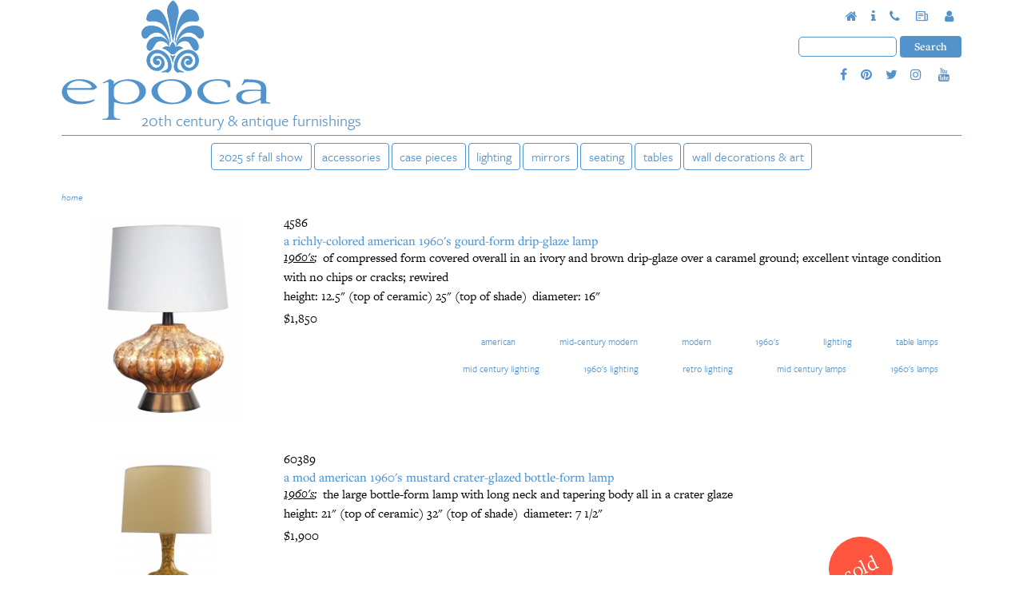

--- FILE ---
content_type: text/html; charset=utf-8
request_url: https://www.epocasf.com/tags/mid-century-lighting-0
body_size: 38486
content:
<!DOCTYPE html>
  <!--[if IEMobile 7]><html class="no-js ie iem7" lang="en" dir="ltr"><![endif]-->
  <!--[if lte IE 6]><html class="no-js ie lt-ie9 lt-ie8 lt-ie7" lang="en" dir="ltr"><![endif]-->
  <!--[if (IE 7)&(!IEMobile)]><html class="no-js ie lt-ie9 lt-ie8" lang="en" dir="ltr"><![endif]-->
  <!--[if IE 8]><html class="no-js ie lt-ie9" lang="en" dir="ltr"><![endif]-->
  <!--[if (gte IE 9)|(gt IEMobile 7)]><html class="no-js ie" lang="en" dir="ltr" prefix="fb: http://www.facebook.com/2008/fbml content: http://purl.org/rss/1.0/modules/content/ dc: http://purl.org/dc/terms/ foaf: http://xmlns.com/foaf/0.1/ rdfs: http://www.w3.org/2000/01/rdf-schema# sioc: http://rdfs.org/sioc/ns# sioct: http://rdfs.org/sioc/types# skos: http://www.w3.org/2004/02/skos/core# xsd: http://www.w3.org/2001/XMLSchema#"><![endif]-->
  <!--[if !IE]><!--><html class="no-js" lang="en" dir="ltr" prefix="fb: http://www.facebook.com/2008/fbml content: http://purl.org/rss/1.0/modules/content/ dc: http://purl.org/dc/terms/ foaf: http://xmlns.com/foaf/0.1/ rdfs: http://www.w3.org/2000/01/rdf-schema# sioc: http://rdfs.org/sioc/ns# sioct: http://rdfs.org/sioc/types# skos: http://www.w3.org/2004/02/skos/core# xsd: http://www.w3.org/2001/XMLSchema#"><!--<![endif]-->
<head>
  <meta charset="utf-8" /><script type="text/javascript">(window.NREUM||(NREUM={})).init={privacy:{cookies_enabled:true},ajax:{deny_list:["bam.nr-data.net"]},feature_flags:["soft_nav"],distributed_tracing:{enabled:true}};(window.NREUM||(NREUM={})).loader_config={agentID:"1103224092",accountID:"3851252",trustKey:"66686",xpid:"Vw4CUFRWChABVFZaBwMOXlIC",licenseKey:"NRJS-392fa73a0fde4a3e07c",applicationID:"1078029863",browserID:"1103224092"};;/*! For license information please see nr-loader-spa-1.308.0.min.js.LICENSE.txt */
(()=>{var e,t,r={384:(e,t,r)=>{"use strict";r.d(t,{NT:()=>a,US:()=>u,Zm:()=>o,bQ:()=>d,dV:()=>c,pV:()=>l});var n=r(6154),i=r(1863),s=r(1910);const a={beacon:"bam.nr-data.net",errorBeacon:"bam.nr-data.net"};function o(){return n.gm.NREUM||(n.gm.NREUM={}),void 0===n.gm.newrelic&&(n.gm.newrelic=n.gm.NREUM),n.gm.NREUM}function c(){let e=o();return e.o||(e.o={ST:n.gm.setTimeout,SI:n.gm.setImmediate||n.gm.setInterval,CT:n.gm.clearTimeout,XHR:n.gm.XMLHttpRequest,REQ:n.gm.Request,EV:n.gm.Event,PR:n.gm.Promise,MO:n.gm.MutationObserver,FETCH:n.gm.fetch,WS:n.gm.WebSocket},(0,s.i)(...Object.values(e.o))),e}function d(e,t){let r=o();r.initializedAgents??={},t.initializedAt={ms:(0,i.t)(),date:new Date},r.initializedAgents[e]=t}function u(e,t){o()[e]=t}function l(){return function(){let e=o();const t=e.info||{};e.info={beacon:a.beacon,errorBeacon:a.errorBeacon,...t}}(),function(){let e=o();const t=e.init||{};e.init={...t}}(),c(),function(){let e=o();const t=e.loader_config||{};e.loader_config={...t}}(),o()}},782:(e,t,r)=>{"use strict";r.d(t,{T:()=>n});const n=r(860).K7.pageViewTiming},860:(e,t,r)=>{"use strict";r.d(t,{$J:()=>u,K7:()=>c,P3:()=>d,XX:()=>i,Yy:()=>o,df:()=>s,qY:()=>n,v4:()=>a});const n="events",i="jserrors",s="browser/blobs",a="rum",o="browser/logs",c={ajax:"ajax",genericEvents:"generic_events",jserrors:i,logging:"logging",metrics:"metrics",pageAction:"page_action",pageViewEvent:"page_view_event",pageViewTiming:"page_view_timing",sessionReplay:"session_replay",sessionTrace:"session_trace",softNav:"soft_navigations",spa:"spa"},d={[c.pageViewEvent]:1,[c.pageViewTiming]:2,[c.metrics]:3,[c.jserrors]:4,[c.spa]:5,[c.ajax]:6,[c.sessionTrace]:7,[c.softNav]:8,[c.sessionReplay]:9,[c.logging]:10,[c.genericEvents]:11},u={[c.pageViewEvent]:a,[c.pageViewTiming]:n,[c.ajax]:n,[c.spa]:n,[c.softNav]:n,[c.metrics]:i,[c.jserrors]:i,[c.sessionTrace]:s,[c.sessionReplay]:s,[c.logging]:o,[c.genericEvents]:"ins"}},944:(e,t,r)=>{"use strict";r.d(t,{R:()=>i});var n=r(3241);function i(e,t){"function"==typeof console.debug&&(console.debug("New Relic Warning: https://github.com/newrelic/newrelic-browser-agent/blob/main/docs/warning-codes.md#".concat(e),t),(0,n.W)({agentIdentifier:null,drained:null,type:"data",name:"warn",feature:"warn",data:{code:e,secondary:t}}))}},993:(e,t,r)=>{"use strict";r.d(t,{A$:()=>s,ET:()=>a,TZ:()=>o,p_:()=>i});var n=r(860);const i={ERROR:"ERROR",WARN:"WARN",INFO:"INFO",DEBUG:"DEBUG",TRACE:"TRACE"},s={OFF:0,ERROR:1,WARN:2,INFO:3,DEBUG:4,TRACE:5},a="log",o=n.K7.logging},1541:(e,t,r)=>{"use strict";r.d(t,{U:()=>i,f:()=>n});const n={MFE:"MFE",BA:"BA"};function i(e,t){if(2!==t?.harvestEndpointVersion)return{};const r=t.agentRef.runtime.appMetadata.agents[0].entityGuid;return e?{"source.id":e.id,"source.name":e.name,"source.type":e.type,"parent.id":e.parent?.id||r,"parent.type":e.parent?.type||n.BA}:{"entity.guid":r,appId:t.agentRef.info.applicationID}}},1687:(e,t,r)=>{"use strict";r.d(t,{Ak:()=>d,Ze:()=>h,x3:()=>u});var n=r(3241),i=r(7836),s=r(3606),a=r(860),o=r(2646);const c={};function d(e,t){const r={staged:!1,priority:a.P3[t]||0};l(e),c[e].get(t)||c[e].set(t,r)}function u(e,t){e&&c[e]&&(c[e].get(t)&&c[e].delete(t),p(e,t,!1),c[e].size&&f(e))}function l(e){if(!e)throw new Error("agentIdentifier required");c[e]||(c[e]=new Map)}function h(e="",t="feature",r=!1){if(l(e),!e||!c[e].get(t)||r)return p(e,t);c[e].get(t).staged=!0,f(e)}function f(e){const t=Array.from(c[e]);t.every(([e,t])=>t.staged)&&(t.sort((e,t)=>e[1].priority-t[1].priority),t.forEach(([t])=>{c[e].delete(t),p(e,t)}))}function p(e,t,r=!0){const a=e?i.ee.get(e):i.ee,c=s.i.handlers;if(!a.aborted&&a.backlog&&c){if((0,n.W)({agentIdentifier:e,type:"lifecycle",name:"drain",feature:t}),r){const e=a.backlog[t],r=c[t];if(r){for(let t=0;e&&t<e.length;++t)g(e[t],r);Object.entries(r).forEach(([e,t])=>{Object.values(t||{}).forEach(t=>{t[0]?.on&&t[0]?.context()instanceof o.y&&t[0].on(e,t[1])})})}}a.isolatedBacklog||delete c[t],a.backlog[t]=null,a.emit("drain-"+t,[])}}function g(e,t){var r=e[1];Object.values(t[r]||{}).forEach(t=>{var r=e[0];if(t[0]===r){var n=t[1],i=e[3],s=e[2];n.apply(i,s)}})}},1738:(e,t,r)=>{"use strict";r.d(t,{U:()=>f,Y:()=>h});var n=r(3241),i=r(9908),s=r(1863),a=r(944),o=r(5701),c=r(3969),d=r(8362),u=r(860),l=r(4261);function h(e,t,r,s){const h=s||r;!h||h[e]&&h[e]!==d.d.prototype[e]||(h[e]=function(){(0,i.p)(c.xV,["API/"+e+"/called"],void 0,u.K7.metrics,r.ee),(0,n.W)({agentIdentifier:r.agentIdentifier,drained:!!o.B?.[r.agentIdentifier],type:"data",name:"api",feature:l.Pl+e,data:{}});try{return t.apply(this,arguments)}catch(e){(0,a.R)(23,e)}})}function f(e,t,r,n,a){const o=e.info;null===r?delete o.jsAttributes[t]:o.jsAttributes[t]=r,(a||null===r)&&(0,i.p)(l.Pl+n,[(0,s.t)(),t,r],void 0,"session",e.ee)}},1741:(e,t,r)=>{"use strict";r.d(t,{W:()=>s});var n=r(944),i=r(4261);class s{#e(e,...t){if(this[e]!==s.prototype[e])return this[e](...t);(0,n.R)(35,e)}addPageAction(e,t){return this.#e(i.hG,e,t)}register(e){return this.#e(i.eY,e)}recordCustomEvent(e,t){return this.#e(i.fF,e,t)}setPageViewName(e,t){return this.#e(i.Fw,e,t)}setCustomAttribute(e,t,r){return this.#e(i.cD,e,t,r)}noticeError(e,t){return this.#e(i.o5,e,t)}setUserId(e,t=!1){return this.#e(i.Dl,e,t)}setApplicationVersion(e){return this.#e(i.nb,e)}setErrorHandler(e){return this.#e(i.bt,e)}addRelease(e,t){return this.#e(i.k6,e,t)}log(e,t){return this.#e(i.$9,e,t)}start(){return this.#e(i.d3)}finished(e){return this.#e(i.BL,e)}recordReplay(){return this.#e(i.CH)}pauseReplay(){return this.#e(i.Tb)}addToTrace(e){return this.#e(i.U2,e)}setCurrentRouteName(e){return this.#e(i.PA,e)}interaction(e){return this.#e(i.dT,e)}wrapLogger(e,t,r){return this.#e(i.Wb,e,t,r)}measure(e,t){return this.#e(i.V1,e,t)}consent(e){return this.#e(i.Pv,e)}}},1863:(e,t,r)=>{"use strict";function n(){return Math.floor(performance.now())}r.d(t,{t:()=>n})},1910:(e,t,r)=>{"use strict";r.d(t,{i:()=>s});var n=r(944);const i=new Map;function s(...e){return e.every(e=>{if(i.has(e))return i.get(e);const t="function"==typeof e?e.toString():"",r=t.includes("[native code]"),s=t.includes("nrWrapper");return r||s||(0,n.R)(64,e?.name||t),i.set(e,r),r})}},2555:(e,t,r)=>{"use strict";r.d(t,{D:()=>o,f:()=>a});var n=r(384),i=r(8122);const s={beacon:n.NT.beacon,errorBeacon:n.NT.errorBeacon,licenseKey:void 0,applicationID:void 0,sa:void 0,queueTime:void 0,applicationTime:void 0,ttGuid:void 0,user:void 0,account:void 0,product:void 0,extra:void 0,jsAttributes:{},userAttributes:void 0,atts:void 0,transactionName:void 0,tNamePlain:void 0};function a(e){try{return!!e.licenseKey&&!!e.errorBeacon&&!!e.applicationID}catch(e){return!1}}const o=e=>(0,i.a)(e,s)},2614:(e,t,r)=>{"use strict";r.d(t,{BB:()=>a,H3:()=>n,g:()=>d,iL:()=>c,tS:()=>o,uh:()=>i,wk:()=>s});const n="NRBA",i="SESSION",s=144e5,a=18e5,o={STARTED:"session-started",PAUSE:"session-pause",RESET:"session-reset",RESUME:"session-resume",UPDATE:"session-update"},c={SAME_TAB:"same-tab",CROSS_TAB:"cross-tab"},d={OFF:0,FULL:1,ERROR:2}},2646:(e,t,r)=>{"use strict";r.d(t,{y:()=>n});class n{constructor(e){this.contextId=e}}},2843:(e,t,r)=>{"use strict";r.d(t,{G:()=>s,u:()=>i});var n=r(3878);function i(e,t=!1,r,i){(0,n.DD)("visibilitychange",function(){if(t)return void("hidden"===document.visibilityState&&e());e(document.visibilityState)},r,i)}function s(e,t,r){(0,n.sp)("pagehide",e,t,r)}},3241:(e,t,r)=>{"use strict";r.d(t,{W:()=>s});var n=r(6154);const i="newrelic";function s(e={}){try{n.gm.dispatchEvent(new CustomEvent(i,{detail:e}))}catch(e){}}},3304:(e,t,r)=>{"use strict";r.d(t,{A:()=>s});var n=r(7836);const i=()=>{const e=new WeakSet;return(t,r)=>{if("object"==typeof r&&null!==r){if(e.has(r))return;e.add(r)}return r}};function s(e){try{return JSON.stringify(e,i())??""}catch(e){try{n.ee.emit("internal-error",[e])}catch(e){}return""}}},3333:(e,t,r)=>{"use strict";r.d(t,{$v:()=>u,TZ:()=>n,Xh:()=>c,Zp:()=>i,kd:()=>d,mq:()=>o,nf:()=>a,qN:()=>s});const n=r(860).K7.genericEvents,i=["auxclick","click","copy","keydown","paste","scrollend"],s=["focus","blur"],a=4,o=1e3,c=2e3,d=["PageAction","UserAction","BrowserPerformance"],u={RESOURCES:"experimental.resources",REGISTER:"register"}},3434:(e,t,r)=>{"use strict";r.d(t,{Jt:()=>s,YM:()=>d});var n=r(7836),i=r(5607);const s="nr@original:".concat(i.W),a=50;var o=Object.prototype.hasOwnProperty,c=!1;function d(e,t){return e||(e=n.ee),r.inPlace=function(e,t,n,i,s){n||(n="");const a="-"===n.charAt(0);for(let o=0;o<t.length;o++){const c=t[o],d=e[c];l(d)||(e[c]=r(d,a?c+n:n,i,c,s))}},r.flag=s,r;function r(t,r,n,c,d){return l(t)?t:(r||(r=""),nrWrapper[s]=t,function(e,t,r){if(Object.defineProperty&&Object.keys)try{return Object.keys(e).forEach(function(r){Object.defineProperty(t,r,{get:function(){return e[r]},set:function(t){return e[r]=t,t}})}),t}catch(e){u([e],r)}for(var n in e)o.call(e,n)&&(t[n]=e[n])}(t,nrWrapper,e),nrWrapper);function nrWrapper(){var s,o,l,h;let f;try{o=this,s=[...arguments],l="function"==typeof n?n(s,o):n||{}}catch(t){u([t,"",[s,o,c],l],e)}i(r+"start",[s,o,c],l,d);const p=performance.now();let g;try{return h=t.apply(o,s),g=performance.now(),h}catch(e){throw g=performance.now(),i(r+"err",[s,o,e],l,d),f=e,f}finally{const e=g-p,t={start:p,end:g,duration:e,isLongTask:e>=a,methodName:c,thrownError:f};t.isLongTask&&i("long-task",[t,o],l,d),i(r+"end",[s,o,h],l,d)}}}function i(r,n,i,s){if(!c||t){var a=c;c=!0;try{e.emit(r,n,i,t,s)}catch(t){u([t,r,n,i],e)}c=a}}}function u(e,t){t||(t=n.ee);try{t.emit("internal-error",e)}catch(e){}}function l(e){return!(e&&"function"==typeof e&&e.apply&&!e[s])}},3606:(e,t,r)=>{"use strict";r.d(t,{i:()=>s});var n=r(9908);s.on=a;var i=s.handlers={};function s(e,t,r,s){a(s||n.d,i,e,t,r)}function a(e,t,r,i,s){s||(s="feature"),e||(e=n.d);var a=t[s]=t[s]||{};(a[r]=a[r]||[]).push([e,i])}},3738:(e,t,r)=>{"use strict";r.d(t,{He:()=>i,Kp:()=>o,Lc:()=>d,Rz:()=>u,TZ:()=>n,bD:()=>s,d3:()=>a,jx:()=>l,sl:()=>h,uP:()=>c});const n=r(860).K7.sessionTrace,i="bstResource",s="resource",a="-start",o="-end",c="fn"+a,d="fn"+o,u="pushState",l=1e3,h=3e4},3785:(e,t,r)=>{"use strict";r.d(t,{R:()=>c,b:()=>d});var n=r(9908),i=r(1863),s=r(860),a=r(3969),o=r(993);function c(e,t,r={},c=o.p_.INFO,d=!0,u,l=(0,i.t)()){(0,n.p)(a.xV,["API/logging/".concat(c.toLowerCase(),"/called")],void 0,s.K7.metrics,e),(0,n.p)(o.ET,[l,t,r,c,d,u],void 0,s.K7.logging,e)}function d(e){return"string"==typeof e&&Object.values(o.p_).some(t=>t===e.toUpperCase().trim())}},3878:(e,t,r)=>{"use strict";function n(e,t){return{capture:e,passive:!1,signal:t}}function i(e,t,r=!1,i){window.addEventListener(e,t,n(r,i))}function s(e,t,r=!1,i){document.addEventListener(e,t,n(r,i))}r.d(t,{DD:()=>s,jT:()=>n,sp:()=>i})},3962:(e,t,r)=>{"use strict";r.d(t,{AM:()=>a,O2:()=>l,OV:()=>s,Qu:()=>h,TZ:()=>c,ih:()=>f,pP:()=>o,t1:()=>u,tC:()=>i,wD:()=>d});var n=r(860);const i=["click","keydown","submit"],s="popstate",a="api",o="initialPageLoad",c=n.K7.softNav,d=5e3,u=500,l={INITIAL_PAGE_LOAD:"",ROUTE_CHANGE:1,UNSPECIFIED:2},h={INTERACTION:1,AJAX:2,CUSTOM_END:3,CUSTOM_TRACER:4},f={IP:"in progress",PF:"pending finish",FIN:"finished",CAN:"cancelled"}},3969:(e,t,r)=>{"use strict";r.d(t,{TZ:()=>n,XG:()=>o,rs:()=>i,xV:()=>a,z_:()=>s});const n=r(860).K7.metrics,i="sm",s="cm",a="storeSupportabilityMetrics",o="storeEventMetrics"},4234:(e,t,r)=>{"use strict";r.d(t,{W:()=>s});var n=r(7836),i=r(1687);class s{constructor(e,t){this.agentIdentifier=e,this.ee=n.ee.get(e),this.featureName=t,this.blocked=!1}deregisterDrain(){(0,i.x3)(this.agentIdentifier,this.featureName)}}},4261:(e,t,r)=>{"use strict";r.d(t,{$9:()=>u,BL:()=>c,CH:()=>p,Dl:()=>R,Fw:()=>w,PA:()=>v,Pl:()=>n,Pv:()=>A,Tb:()=>h,U2:()=>a,V1:()=>E,Wb:()=>T,bt:()=>y,cD:()=>b,d3:()=>x,dT:()=>d,eY:()=>g,fF:()=>f,hG:()=>s,hw:()=>i,k6:()=>o,nb:()=>m,o5:()=>l});const n="api-",i=n+"ixn-",s="addPageAction",a="addToTrace",o="addRelease",c="finished",d="interaction",u="log",l="noticeError",h="pauseReplay",f="recordCustomEvent",p="recordReplay",g="register",m="setApplicationVersion",v="setCurrentRouteName",b="setCustomAttribute",y="setErrorHandler",w="setPageViewName",R="setUserId",x="start",T="wrapLogger",E="measure",A="consent"},5205:(e,t,r)=>{"use strict";r.d(t,{j:()=>S});var n=r(384),i=r(1741);var s=r(2555),a=r(3333);const o=e=>{if(!e||"string"!=typeof e)return!1;try{document.createDocumentFragment().querySelector(e)}catch{return!1}return!0};var c=r(2614),d=r(944),u=r(8122);const l="[data-nr-mask]",h=e=>(0,u.a)(e,(()=>{const e={feature_flags:[],experimental:{allow_registered_children:!1,resources:!1},mask_selector:"*",block_selector:"[data-nr-block]",mask_input_options:{color:!1,date:!1,"datetime-local":!1,email:!1,month:!1,number:!1,range:!1,search:!1,tel:!1,text:!1,time:!1,url:!1,week:!1,textarea:!1,select:!1,password:!0}};return{ajax:{deny_list:void 0,block_internal:!0,enabled:!0,autoStart:!0},api:{get allow_registered_children(){return e.feature_flags.includes(a.$v.REGISTER)||e.experimental.allow_registered_children},set allow_registered_children(t){e.experimental.allow_registered_children=t},duplicate_registered_data:!1},browser_consent_mode:{enabled:!1},distributed_tracing:{enabled:void 0,exclude_newrelic_header:void 0,cors_use_newrelic_header:void 0,cors_use_tracecontext_headers:void 0,allowed_origins:void 0},get feature_flags(){return e.feature_flags},set feature_flags(t){e.feature_flags=t},generic_events:{enabled:!0,autoStart:!0},harvest:{interval:30},jserrors:{enabled:!0,autoStart:!0},logging:{enabled:!0,autoStart:!0},metrics:{enabled:!0,autoStart:!0},obfuscate:void 0,page_action:{enabled:!0},page_view_event:{enabled:!0,autoStart:!0},page_view_timing:{enabled:!0,autoStart:!0},performance:{capture_marks:!1,capture_measures:!1,capture_detail:!0,resources:{get enabled(){return e.feature_flags.includes(a.$v.RESOURCES)||e.experimental.resources},set enabled(t){e.experimental.resources=t},asset_types:[],first_party_domains:[],ignore_newrelic:!0}},privacy:{cookies_enabled:!0},proxy:{assets:void 0,beacon:void 0},session:{expiresMs:c.wk,inactiveMs:c.BB},session_replay:{autoStart:!0,enabled:!1,preload:!1,sampling_rate:10,error_sampling_rate:100,collect_fonts:!1,inline_images:!1,fix_stylesheets:!0,mask_all_inputs:!0,get mask_text_selector(){return e.mask_selector},set mask_text_selector(t){o(t)?e.mask_selector="".concat(t,",").concat(l):""===t||null===t?e.mask_selector=l:(0,d.R)(5,t)},get block_class(){return"nr-block"},get ignore_class(){return"nr-ignore"},get mask_text_class(){return"nr-mask"},get block_selector(){return e.block_selector},set block_selector(t){o(t)?e.block_selector+=",".concat(t):""!==t&&(0,d.R)(6,t)},get mask_input_options(){return e.mask_input_options},set mask_input_options(t){t&&"object"==typeof t?e.mask_input_options={...t,password:!0}:(0,d.R)(7,t)}},session_trace:{enabled:!0,autoStart:!0},soft_navigations:{enabled:!0,autoStart:!0},spa:{enabled:!0,autoStart:!0},ssl:void 0,user_actions:{enabled:!0,elementAttributes:["id","className","tagName","type"]}}})());var f=r(6154),p=r(9324);let g=0;const m={buildEnv:p.F3,distMethod:p.Xs,version:p.xv,originTime:f.WN},v={consented:!1},b={appMetadata:{},get consented(){return this.session?.state?.consent||v.consented},set consented(e){v.consented=e},customTransaction:void 0,denyList:void 0,disabled:!1,harvester:void 0,isolatedBacklog:!1,isRecording:!1,loaderType:void 0,maxBytes:3e4,obfuscator:void 0,onerror:void 0,ptid:void 0,releaseIds:{},session:void 0,timeKeeper:void 0,registeredEntities:[],jsAttributesMetadata:{bytes:0},get harvestCount(){return++g}},y=e=>{const t=(0,u.a)(e,b),r=Object.keys(m).reduce((e,t)=>(e[t]={value:m[t],writable:!1,configurable:!0,enumerable:!0},e),{});return Object.defineProperties(t,r)};var w=r(5701);const R=e=>{const t=e.startsWith("http");e+="/",r.p=t?e:"https://"+e};var x=r(7836),T=r(3241);const E={accountID:void 0,trustKey:void 0,agentID:void 0,licenseKey:void 0,applicationID:void 0,xpid:void 0},A=e=>(0,u.a)(e,E),_=new Set;function S(e,t={},r,a){let{init:o,info:c,loader_config:d,runtime:u={},exposed:l=!0}=t;if(!c){const e=(0,n.pV)();o=e.init,c=e.info,d=e.loader_config}e.init=h(o||{}),e.loader_config=A(d||{}),c.jsAttributes??={},f.bv&&(c.jsAttributes.isWorker=!0),e.info=(0,s.D)(c);const p=e.init,g=[c.beacon,c.errorBeacon];_.has(e.agentIdentifier)||(p.proxy.assets&&(R(p.proxy.assets),g.push(p.proxy.assets)),p.proxy.beacon&&g.push(p.proxy.beacon),e.beacons=[...g],function(e){const t=(0,n.pV)();Object.getOwnPropertyNames(i.W.prototype).forEach(r=>{const n=i.W.prototype[r];if("function"!=typeof n||"constructor"===n)return;let s=t[r];e[r]&&!1!==e.exposed&&"micro-agent"!==e.runtime?.loaderType&&(t[r]=(...t)=>{const n=e[r](...t);return s?s(...t):n})})}(e),(0,n.US)("activatedFeatures",w.B)),u.denyList=[...p.ajax.deny_list||[],...p.ajax.block_internal?g:[]],u.ptid=e.agentIdentifier,u.loaderType=r,e.runtime=y(u),_.has(e.agentIdentifier)||(e.ee=x.ee.get(e.agentIdentifier),e.exposed=l,(0,T.W)({agentIdentifier:e.agentIdentifier,drained:!!w.B?.[e.agentIdentifier],type:"lifecycle",name:"initialize",feature:void 0,data:e.config})),_.add(e.agentIdentifier)}},5270:(e,t,r)=>{"use strict";r.d(t,{Aw:()=>a,SR:()=>s,rF:()=>o});var n=r(384),i=r(7767);function s(e){return!!(0,n.dV)().o.MO&&(0,i.V)(e)&&!0===e?.session_trace.enabled}function a(e){return!0===e?.session_replay.preload&&s(e)}function o(e,t){try{if("string"==typeof t?.type){if("password"===t.type.toLowerCase())return"*".repeat(e?.length||0);if(void 0!==t?.dataset?.nrUnmask||t?.classList?.contains("nr-unmask"))return e}}catch(e){}return"string"==typeof e?e.replace(/[\S]/g,"*"):"*".repeat(e?.length||0)}},5289:(e,t,r)=>{"use strict";r.d(t,{GG:()=>a,Qr:()=>c,sB:()=>o});var n=r(3878),i=r(6389);function s(){return"undefined"==typeof document||"complete"===document.readyState}function a(e,t){if(s())return e();const r=(0,i.J)(e),a=setInterval(()=>{s()&&(clearInterval(a),r())},500);(0,n.sp)("load",r,t)}function o(e){if(s())return e();(0,n.DD)("DOMContentLoaded",e)}function c(e){if(s())return e();(0,n.sp)("popstate",e)}},5607:(e,t,r)=>{"use strict";r.d(t,{W:()=>n});const n=(0,r(9566).bz)()},5701:(e,t,r)=>{"use strict";r.d(t,{B:()=>s,t:()=>a});var n=r(3241);const i=new Set,s={};function a(e,t){const r=t.agentIdentifier;s[r]??={},e&&"object"==typeof e&&(i.has(r)||(t.ee.emit("rumresp",[e]),s[r]=e,i.add(r),(0,n.W)({agentIdentifier:r,loaded:!0,drained:!0,type:"lifecycle",name:"load",feature:void 0,data:e})))}},6154:(e,t,r)=>{"use strict";r.d(t,{OF:()=>d,RI:()=>i,WN:()=>h,bv:()=>s,eN:()=>f,gm:()=>a,lR:()=>l,m:()=>c,mw:()=>o,sb:()=>u});var n=r(1863);const i="undefined"!=typeof window&&!!window.document,s="undefined"!=typeof WorkerGlobalScope&&("undefined"!=typeof self&&self instanceof WorkerGlobalScope&&self.navigator instanceof WorkerNavigator||"undefined"!=typeof globalThis&&globalThis instanceof WorkerGlobalScope&&globalThis.navigator instanceof WorkerNavigator),a=i?window:"undefined"!=typeof WorkerGlobalScope&&("undefined"!=typeof self&&self instanceof WorkerGlobalScope&&self||"undefined"!=typeof globalThis&&globalThis instanceof WorkerGlobalScope&&globalThis),o=Boolean("hidden"===a?.document?.visibilityState),c=""+a?.location,d=/iPad|iPhone|iPod/.test(a.navigator?.userAgent),u=d&&"undefined"==typeof SharedWorker,l=(()=>{const e=a.navigator?.userAgent?.match(/Firefox[/\s](\d+\.\d+)/);return Array.isArray(e)&&e.length>=2?+e[1]:0})(),h=Date.now()-(0,n.t)(),f=()=>"undefined"!=typeof PerformanceNavigationTiming&&a?.performance?.getEntriesByType("navigation")?.[0]?.responseStart},6344:(e,t,r)=>{"use strict";r.d(t,{BB:()=>u,Qb:()=>l,TZ:()=>i,Ug:()=>a,Vh:()=>s,_s:()=>o,bc:()=>d,yP:()=>c});var n=r(2614);const i=r(860).K7.sessionReplay,s="errorDuringReplay",a=.12,o={DomContentLoaded:0,Load:1,FullSnapshot:2,IncrementalSnapshot:3,Meta:4,Custom:5},c={[n.g.ERROR]:15e3,[n.g.FULL]:3e5,[n.g.OFF]:0},d={RESET:{message:"Session was reset",sm:"Reset"},IMPORT:{message:"Recorder failed to import",sm:"Import"},TOO_MANY:{message:"429: Too Many Requests",sm:"Too-Many"},TOO_BIG:{message:"Payload was too large",sm:"Too-Big"},CROSS_TAB:{message:"Session Entity was set to OFF on another tab",sm:"Cross-Tab"},ENTITLEMENTS:{message:"Session Replay is not allowed and will not be started",sm:"Entitlement"}},u=5e3,l={API:"api",RESUME:"resume",SWITCH_TO_FULL:"switchToFull",INITIALIZE:"initialize",PRELOAD:"preload"}},6389:(e,t,r)=>{"use strict";function n(e,t=500,r={}){const n=r?.leading||!1;let i;return(...r)=>{n&&void 0===i&&(e.apply(this,r),i=setTimeout(()=>{i=clearTimeout(i)},t)),n||(clearTimeout(i),i=setTimeout(()=>{e.apply(this,r)},t))}}function i(e){let t=!1;return(...r)=>{t||(t=!0,e.apply(this,r))}}r.d(t,{J:()=>i,s:()=>n})},6630:(e,t,r)=>{"use strict";r.d(t,{T:()=>n});const n=r(860).K7.pageViewEvent},6774:(e,t,r)=>{"use strict";r.d(t,{T:()=>n});const n=r(860).K7.jserrors},7295:(e,t,r)=>{"use strict";r.d(t,{Xv:()=>a,gX:()=>i,iW:()=>s});var n=[];function i(e){if(!e||s(e))return!1;if(0===n.length)return!0;if("*"===n[0].hostname)return!1;for(var t=0;t<n.length;t++){var r=n[t];if(r.hostname.test(e.hostname)&&r.pathname.test(e.pathname))return!1}return!0}function s(e){return void 0===e.hostname}function a(e){if(n=[],e&&e.length)for(var t=0;t<e.length;t++){let r=e[t];if(!r)continue;if("*"===r)return void(n=[{hostname:"*"}]);0===r.indexOf("http://")?r=r.substring(7):0===r.indexOf("https://")&&(r=r.substring(8));const i=r.indexOf("/");let s,a;i>0?(s=r.substring(0,i),a=r.substring(i)):(s=r,a="*");let[c]=s.split(":");n.push({hostname:o(c),pathname:o(a,!0)})}}function o(e,t=!1){const r=e.replace(/[.+?^${}()|[\]\\]/g,e=>"\\"+e).replace(/\*/g,".*?");return new RegExp((t?"^":"")+r+"$")}},7485:(e,t,r)=>{"use strict";r.d(t,{D:()=>i});var n=r(6154);function i(e){if(0===(e||"").indexOf("data:"))return{protocol:"data"};try{const t=new URL(e,location.href),r={port:t.port,hostname:t.hostname,pathname:t.pathname,search:t.search,protocol:t.protocol.slice(0,t.protocol.indexOf(":")),sameOrigin:t.protocol===n.gm?.location?.protocol&&t.host===n.gm?.location?.host};return r.port&&""!==r.port||("http:"===t.protocol&&(r.port="80"),"https:"===t.protocol&&(r.port="443")),r.pathname&&""!==r.pathname?r.pathname.startsWith("/")||(r.pathname="/".concat(r.pathname)):r.pathname="/",r}catch(e){return{}}}},7699:(e,t,r)=>{"use strict";r.d(t,{It:()=>s,KC:()=>o,No:()=>i,qh:()=>a});var n=r(860);const i=16e3,s=1e6,a="SESSION_ERROR",o={[n.K7.logging]:!0,[n.K7.genericEvents]:!1,[n.K7.jserrors]:!1,[n.K7.ajax]:!1}},7767:(e,t,r)=>{"use strict";r.d(t,{V:()=>i});var n=r(6154);const i=e=>n.RI&&!0===e?.privacy.cookies_enabled},7836:(e,t,r)=>{"use strict";r.d(t,{P:()=>o,ee:()=>c});var n=r(384),i=r(8990),s=r(2646),a=r(5607);const o="nr@context:".concat(a.W),c=function e(t,r){var n={},a={},u={},l=!1;try{l=16===r.length&&d.initializedAgents?.[r]?.runtime.isolatedBacklog}catch(e){}var h={on:p,addEventListener:p,removeEventListener:function(e,t){var r=n[e];if(!r)return;for(var i=0;i<r.length;i++)r[i]===t&&r.splice(i,1)},emit:function(e,r,n,i,s){!1!==s&&(s=!0);if(c.aborted&&!i)return;t&&s&&t.emit(e,r,n);var o=f(n);g(e).forEach(e=>{e.apply(o,r)});var d=v()[a[e]];d&&d.push([h,e,r,o]);return o},get:m,listeners:g,context:f,buffer:function(e,t){const r=v();if(t=t||"feature",h.aborted)return;Object.entries(e||{}).forEach(([e,n])=>{a[n]=t,t in r||(r[t]=[])})},abort:function(){h._aborted=!0,Object.keys(h.backlog).forEach(e=>{delete h.backlog[e]})},isBuffering:function(e){return!!v()[a[e]]},debugId:r,backlog:l?{}:t&&"object"==typeof t.backlog?t.backlog:{},isolatedBacklog:l};return Object.defineProperty(h,"aborted",{get:()=>{let e=h._aborted||!1;return e||(t&&(e=t.aborted),e)}}),h;function f(e){return e&&e instanceof s.y?e:e?(0,i.I)(e,o,()=>new s.y(o)):new s.y(o)}function p(e,t){n[e]=g(e).concat(t)}function g(e){return n[e]||[]}function m(t){return u[t]=u[t]||e(h,t)}function v(){return h.backlog}}(void 0,"globalEE"),d=(0,n.Zm)();d.ee||(d.ee=c)},8122:(e,t,r)=>{"use strict";r.d(t,{a:()=>i});var n=r(944);function i(e,t){try{if(!e||"object"!=typeof e)return(0,n.R)(3);if(!t||"object"!=typeof t)return(0,n.R)(4);const r=Object.create(Object.getPrototypeOf(t),Object.getOwnPropertyDescriptors(t)),s=0===Object.keys(r).length?e:r;for(let a in s)if(void 0!==e[a])try{if(null===e[a]){r[a]=null;continue}Array.isArray(e[a])&&Array.isArray(t[a])?r[a]=Array.from(new Set([...e[a],...t[a]])):"object"==typeof e[a]&&"object"==typeof t[a]?r[a]=i(e[a],t[a]):r[a]=e[a]}catch(e){r[a]||(0,n.R)(1,e)}return r}catch(e){(0,n.R)(2,e)}}},8139:(e,t,r)=>{"use strict";r.d(t,{u:()=>h});var n=r(7836),i=r(3434),s=r(8990),a=r(6154);const o={},c=a.gm.XMLHttpRequest,d="addEventListener",u="removeEventListener",l="nr@wrapped:".concat(n.P);function h(e){var t=function(e){return(e||n.ee).get("events")}(e);if(o[t.debugId]++)return t;o[t.debugId]=1;var r=(0,i.YM)(t,!0);function h(e){r.inPlace(e,[d,u],"-",p)}function p(e,t){return e[1]}return"getPrototypeOf"in Object&&(a.RI&&f(document,h),c&&f(c.prototype,h),f(a.gm,h)),t.on(d+"-start",function(e,t){var n=e[1];if(null!==n&&("function"==typeof n||"object"==typeof n)&&"newrelic"!==e[0]){var i=(0,s.I)(n,l,function(){var e={object:function(){if("function"!=typeof n.handleEvent)return;return n.handleEvent.apply(n,arguments)},function:n}[typeof n];return e?r(e,"fn-",null,e.name||"anonymous"):n});this.wrapped=e[1]=i}}),t.on(u+"-start",function(e){e[1]=this.wrapped||e[1]}),t}function f(e,t,...r){let n=e;for(;"object"==typeof n&&!Object.prototype.hasOwnProperty.call(n,d);)n=Object.getPrototypeOf(n);n&&t(n,...r)}},8362:(e,t,r)=>{"use strict";r.d(t,{d:()=>s});var n=r(9566),i=r(1741);class s extends i.W{agentIdentifier=(0,n.LA)(16)}},8374:(e,t,r)=>{r.nc=(()=>{try{return document?.currentScript?.nonce}catch(e){}return""})()},8990:(e,t,r)=>{"use strict";r.d(t,{I:()=>i});var n=Object.prototype.hasOwnProperty;function i(e,t,r){if(n.call(e,t))return e[t];var i=r();if(Object.defineProperty&&Object.keys)try{return Object.defineProperty(e,t,{value:i,writable:!0,enumerable:!1}),i}catch(e){}return e[t]=i,i}},9119:(e,t,r)=>{"use strict";r.d(t,{L:()=>s});var n=/([^?#]*)[^#]*(#[^?]*|$).*/,i=/([^?#]*)().*/;function s(e,t){return e?e.replace(t?n:i,"$1$2"):e}},9300:(e,t,r)=>{"use strict";r.d(t,{T:()=>n});const n=r(860).K7.ajax},9324:(e,t,r)=>{"use strict";r.d(t,{AJ:()=>a,F3:()=>i,Xs:()=>s,Yq:()=>o,xv:()=>n});const n="1.308.0",i="PROD",s="CDN",a="@newrelic/rrweb",o="1.0.1"},9566:(e,t,r)=>{"use strict";r.d(t,{LA:()=>o,ZF:()=>c,bz:()=>a,el:()=>d});var n=r(6154);const i="xxxxxxxx-xxxx-4xxx-yxxx-xxxxxxxxxxxx";function s(e,t){return e?15&e[t]:16*Math.random()|0}function a(){const e=n.gm?.crypto||n.gm?.msCrypto;let t,r=0;return e&&e.getRandomValues&&(t=e.getRandomValues(new Uint8Array(30))),i.split("").map(e=>"x"===e?s(t,r++).toString(16):"y"===e?(3&s()|8).toString(16):e).join("")}function o(e){const t=n.gm?.crypto||n.gm?.msCrypto;let r,i=0;t&&t.getRandomValues&&(r=t.getRandomValues(new Uint8Array(e)));const a=[];for(var o=0;o<e;o++)a.push(s(r,i++).toString(16));return a.join("")}function c(){return o(16)}function d(){return o(32)}},9908:(e,t,r)=>{"use strict";r.d(t,{d:()=>n,p:()=>i});var n=r(7836).ee.get("handle");function i(e,t,r,i,s){s?(s.buffer([e],i),s.emit(e,t,r)):(n.buffer([e],i),n.emit(e,t,r))}}},n={};function i(e){var t=n[e];if(void 0!==t)return t.exports;var s=n[e]={exports:{}};return r[e](s,s.exports,i),s.exports}i.m=r,i.d=(e,t)=>{for(var r in t)i.o(t,r)&&!i.o(e,r)&&Object.defineProperty(e,r,{enumerable:!0,get:t[r]})},i.f={},i.e=e=>Promise.all(Object.keys(i.f).reduce((t,r)=>(i.f[r](e,t),t),[])),i.u=e=>({212:"nr-spa-compressor",249:"nr-spa-recorder",478:"nr-spa"}[e]+"-1.308.0.min.js"),i.o=(e,t)=>Object.prototype.hasOwnProperty.call(e,t),e={},t="NRBA-1.308.0.PROD:",i.l=(r,n,s,a)=>{if(e[r])e[r].push(n);else{var o,c;if(void 0!==s)for(var d=document.getElementsByTagName("script"),u=0;u<d.length;u++){var l=d[u];if(l.getAttribute("src")==r||l.getAttribute("data-webpack")==t+s){o=l;break}}if(!o){c=!0;var h={478:"sha512-RSfSVnmHk59T/uIPbdSE0LPeqcEdF4/+XhfJdBuccH5rYMOEZDhFdtnh6X6nJk7hGpzHd9Ujhsy7lZEz/ORYCQ==",249:"sha512-ehJXhmntm85NSqW4MkhfQqmeKFulra3klDyY0OPDUE+sQ3GokHlPh1pmAzuNy//3j4ac6lzIbmXLvGQBMYmrkg==",212:"sha512-B9h4CR46ndKRgMBcK+j67uSR2RCnJfGefU+A7FrgR/k42ovXy5x/MAVFiSvFxuVeEk/pNLgvYGMp1cBSK/G6Fg=="};(o=document.createElement("script")).charset="utf-8",i.nc&&o.setAttribute("nonce",i.nc),o.setAttribute("data-webpack",t+s),o.src=r,0!==o.src.indexOf(window.location.origin+"/")&&(o.crossOrigin="anonymous"),h[a]&&(o.integrity=h[a])}e[r]=[n];var f=(t,n)=>{o.onerror=o.onload=null,clearTimeout(p);var i=e[r];if(delete e[r],o.parentNode&&o.parentNode.removeChild(o),i&&i.forEach(e=>e(n)),t)return t(n)},p=setTimeout(f.bind(null,void 0,{type:"timeout",target:o}),12e4);o.onerror=f.bind(null,o.onerror),o.onload=f.bind(null,o.onload),c&&document.head.appendChild(o)}},i.r=e=>{"undefined"!=typeof Symbol&&Symbol.toStringTag&&Object.defineProperty(e,Symbol.toStringTag,{value:"Module"}),Object.defineProperty(e,"__esModule",{value:!0})},i.p="https://js-agent.newrelic.com/",(()=>{var e={38:0,788:0};i.f.j=(t,r)=>{var n=i.o(e,t)?e[t]:void 0;if(0!==n)if(n)r.push(n[2]);else{var s=new Promise((r,i)=>n=e[t]=[r,i]);r.push(n[2]=s);var a=i.p+i.u(t),o=new Error;i.l(a,r=>{if(i.o(e,t)&&(0!==(n=e[t])&&(e[t]=void 0),n)){var s=r&&("load"===r.type?"missing":r.type),a=r&&r.target&&r.target.src;o.message="Loading chunk "+t+" failed: ("+s+": "+a+")",o.name="ChunkLoadError",o.type=s,o.request=a,n[1](o)}},"chunk-"+t,t)}};var t=(t,r)=>{var n,s,[a,o,c]=r,d=0;if(a.some(t=>0!==e[t])){for(n in o)i.o(o,n)&&(i.m[n]=o[n]);if(c)c(i)}for(t&&t(r);d<a.length;d++)s=a[d],i.o(e,s)&&e[s]&&e[s][0](),e[s]=0},r=self["webpackChunk:NRBA-1.308.0.PROD"]=self["webpackChunk:NRBA-1.308.0.PROD"]||[];r.forEach(t.bind(null,0)),r.push=t.bind(null,r.push.bind(r))})(),(()=>{"use strict";i(8374);var e=i(8362),t=i(860);const r=Object.values(t.K7);var n=i(5205);var s=i(9908),a=i(1863),o=i(4261),c=i(1738);var d=i(1687),u=i(4234),l=i(5289),h=i(6154),f=i(944),p=i(5270),g=i(7767),m=i(6389),v=i(7699);class b extends u.W{constructor(e,t){super(e.agentIdentifier,t),this.agentRef=e,this.abortHandler=void 0,this.featAggregate=void 0,this.loadedSuccessfully=void 0,this.onAggregateImported=new Promise(e=>{this.loadedSuccessfully=e}),this.deferred=Promise.resolve(),!1===e.init[this.featureName].autoStart?this.deferred=new Promise((t,r)=>{this.ee.on("manual-start-all",(0,m.J)(()=>{(0,d.Ak)(e.agentIdentifier,this.featureName),t()}))}):(0,d.Ak)(e.agentIdentifier,t)}importAggregator(e,t,r={}){if(this.featAggregate)return;const n=async()=>{let n;await this.deferred;try{if((0,g.V)(e.init)){const{setupAgentSession:t}=await i.e(478).then(i.bind(i,8766));n=t(e)}}catch(e){(0,f.R)(20,e),this.ee.emit("internal-error",[e]),(0,s.p)(v.qh,[e],void 0,this.featureName,this.ee)}try{if(!this.#t(this.featureName,n,e.init))return(0,d.Ze)(this.agentIdentifier,this.featureName),void this.loadedSuccessfully(!1);const{Aggregate:i}=await t();this.featAggregate=new i(e,r),e.runtime.harvester.initializedAggregates.push(this.featAggregate),this.loadedSuccessfully(!0)}catch(e){(0,f.R)(34,e),this.abortHandler?.(),(0,d.Ze)(this.agentIdentifier,this.featureName,!0),this.loadedSuccessfully(!1),this.ee&&this.ee.abort()}};h.RI?(0,l.GG)(()=>n(),!0):n()}#t(e,r,n){if(this.blocked)return!1;switch(e){case t.K7.sessionReplay:return(0,p.SR)(n)&&!!r;case t.K7.sessionTrace:return!!r;default:return!0}}}var y=i(6630),w=i(2614),R=i(3241);class x extends b{static featureName=y.T;constructor(e){var t;super(e,y.T),this.setupInspectionEvents(e.agentIdentifier),t=e,(0,c.Y)(o.Fw,function(e,r){"string"==typeof e&&("/"!==e.charAt(0)&&(e="/"+e),t.runtime.customTransaction=(r||"http://custom.transaction")+e,(0,s.p)(o.Pl+o.Fw,[(0,a.t)()],void 0,void 0,t.ee))},t),this.importAggregator(e,()=>i.e(478).then(i.bind(i,2467)))}setupInspectionEvents(e){const t=(t,r)=>{t&&(0,R.W)({agentIdentifier:e,timeStamp:t.timeStamp,loaded:"complete"===t.target.readyState,type:"window",name:r,data:t.target.location+""})};(0,l.sB)(e=>{t(e,"DOMContentLoaded")}),(0,l.GG)(e=>{t(e,"load")}),(0,l.Qr)(e=>{t(e,"navigate")}),this.ee.on(w.tS.UPDATE,(t,r)=>{(0,R.W)({agentIdentifier:e,type:"lifecycle",name:"session",data:r})})}}var T=i(384);class E extends e.d{constructor(e){var t;(super(),h.gm)?(this.features={},(0,T.bQ)(this.agentIdentifier,this),this.desiredFeatures=new Set(e.features||[]),this.desiredFeatures.add(x),(0,n.j)(this,e,e.loaderType||"agent"),t=this,(0,c.Y)(o.cD,function(e,r,n=!1){if("string"==typeof e){if(["string","number","boolean"].includes(typeof r)||null===r)return(0,c.U)(t,e,r,o.cD,n);(0,f.R)(40,typeof r)}else(0,f.R)(39,typeof e)},t),function(e){(0,c.Y)(o.Dl,function(t,r=!1){if("string"!=typeof t&&null!==t)return void(0,f.R)(41,typeof t);const n=e.info.jsAttributes["enduser.id"];r&&null!=n&&n!==t?(0,s.p)(o.Pl+"setUserIdAndResetSession",[t],void 0,"session",e.ee):(0,c.U)(e,"enduser.id",t,o.Dl,!0)},e)}(this),function(e){(0,c.Y)(o.nb,function(t){if("string"==typeof t||null===t)return(0,c.U)(e,"application.version",t,o.nb,!1);(0,f.R)(42,typeof t)},e)}(this),function(e){(0,c.Y)(o.d3,function(){e.ee.emit("manual-start-all")},e)}(this),function(e){(0,c.Y)(o.Pv,function(t=!0){if("boolean"==typeof t){if((0,s.p)(o.Pl+o.Pv,[t],void 0,"session",e.ee),e.runtime.consented=t,t){const t=e.features.page_view_event;t.onAggregateImported.then(e=>{const r=t.featAggregate;e&&!r.sentRum&&r.sendRum()})}}else(0,f.R)(65,typeof t)},e)}(this),this.run()):(0,f.R)(21)}get config(){return{info:this.info,init:this.init,loader_config:this.loader_config,runtime:this.runtime}}get api(){return this}run(){try{const e=function(e){const t={};return r.forEach(r=>{t[r]=!!e[r]?.enabled}),t}(this.init),n=[...this.desiredFeatures];n.sort((e,r)=>t.P3[e.featureName]-t.P3[r.featureName]),n.forEach(r=>{if(!e[r.featureName]&&r.featureName!==t.K7.pageViewEvent)return;if(r.featureName===t.K7.spa)return void(0,f.R)(67);const n=function(e){switch(e){case t.K7.ajax:return[t.K7.jserrors];case t.K7.sessionTrace:return[t.K7.ajax,t.K7.pageViewEvent];case t.K7.sessionReplay:return[t.K7.sessionTrace];case t.K7.pageViewTiming:return[t.K7.pageViewEvent];default:return[]}}(r.featureName).filter(e=>!(e in this.features));n.length>0&&(0,f.R)(36,{targetFeature:r.featureName,missingDependencies:n}),this.features[r.featureName]=new r(this)})}catch(e){(0,f.R)(22,e);for(const e in this.features)this.features[e].abortHandler?.();const t=(0,T.Zm)();delete t.initializedAgents[this.agentIdentifier]?.features,delete this.sharedAggregator;return t.ee.get(this.agentIdentifier).abort(),!1}}}var A=i(2843),_=i(782);class S extends b{static featureName=_.T;constructor(e){super(e,_.T),h.RI&&((0,A.u)(()=>(0,s.p)("docHidden",[(0,a.t)()],void 0,_.T,this.ee),!0),(0,A.G)(()=>(0,s.p)("winPagehide",[(0,a.t)()],void 0,_.T,this.ee)),this.importAggregator(e,()=>i.e(478).then(i.bind(i,9917))))}}var O=i(3969);class I extends b{static featureName=O.TZ;constructor(e){super(e,O.TZ),h.RI&&document.addEventListener("securitypolicyviolation",e=>{(0,s.p)(O.xV,["Generic/CSPViolation/Detected"],void 0,this.featureName,this.ee)}),this.importAggregator(e,()=>i.e(478).then(i.bind(i,6555)))}}var N=i(6774),P=i(3878),k=i(3304);class D{constructor(e,t,r,n,i){this.name="UncaughtError",this.message="string"==typeof e?e:(0,k.A)(e),this.sourceURL=t,this.line=r,this.column=n,this.__newrelic=i}}function C(e){return M(e)?e:new D(void 0!==e?.message?e.message:e,e?.filename||e?.sourceURL,e?.lineno||e?.line,e?.colno||e?.col,e?.__newrelic,e?.cause)}function j(e){const t="Unhandled Promise Rejection: ";if(!e?.reason)return;if(M(e.reason)){try{e.reason.message.startsWith(t)||(e.reason.message=t+e.reason.message)}catch(e){}return C(e.reason)}const r=C(e.reason);return(r.message||"").startsWith(t)||(r.message=t+r.message),r}function L(e){if(e.error instanceof SyntaxError&&!/:\d+$/.test(e.error.stack?.trim())){const t=new D(e.message,e.filename,e.lineno,e.colno,e.error.__newrelic,e.cause);return t.name=SyntaxError.name,t}return M(e.error)?e.error:C(e)}function M(e){return e instanceof Error&&!!e.stack}function H(e,r,n,i,o=(0,a.t)()){"string"==typeof e&&(e=new Error(e)),(0,s.p)("err",[e,o,!1,r,n.runtime.isRecording,void 0,i],void 0,t.K7.jserrors,n.ee),(0,s.p)("uaErr",[],void 0,t.K7.genericEvents,n.ee)}var B=i(1541),K=i(993),W=i(3785);function U(e,{customAttributes:t={},level:r=K.p_.INFO}={},n,i,s=(0,a.t)()){(0,W.R)(n.ee,e,t,r,!1,i,s)}function F(e,r,n,i,c=(0,a.t)()){(0,s.p)(o.Pl+o.hG,[c,e,r,i],void 0,t.K7.genericEvents,n.ee)}function V(e,r,n,i,c=(0,a.t)()){const{start:d,end:u,customAttributes:l}=r||{},h={customAttributes:l||{}};if("object"!=typeof h.customAttributes||"string"!=typeof e||0===e.length)return void(0,f.R)(57);const p=(e,t)=>null==e?t:"number"==typeof e?e:e instanceof PerformanceMark?e.startTime:Number.NaN;if(h.start=p(d,0),h.end=p(u,c),Number.isNaN(h.start)||Number.isNaN(h.end))(0,f.R)(57);else{if(h.duration=h.end-h.start,!(h.duration<0))return(0,s.p)(o.Pl+o.V1,[h,e,i],void 0,t.K7.genericEvents,n.ee),h;(0,f.R)(58)}}function G(e,r={},n,i,c=(0,a.t)()){(0,s.p)(o.Pl+o.fF,[c,e,r,i],void 0,t.K7.genericEvents,n.ee)}function z(e){(0,c.Y)(o.eY,function(t){return Y(e,t)},e)}function Y(e,r,n){(0,f.R)(54,"newrelic.register"),r||={},r.type=B.f.MFE,r.licenseKey||=e.info.licenseKey,r.blocked=!1,r.parent=n||{},Array.isArray(r.tags)||(r.tags=[]);const i={};r.tags.forEach(e=>{"name"!==e&&"id"!==e&&(i["source.".concat(e)]=!0)}),r.isolated??=!0;let o=()=>{};const c=e.runtime.registeredEntities;if(!r.isolated){const e=c.find(({metadata:{target:{id:e}}})=>e===r.id&&!r.isolated);if(e)return e}const d=e=>{r.blocked=!0,o=e};function u(e){return"string"==typeof e&&!!e.trim()&&e.trim().length<501||"number"==typeof e}e.init.api.allow_registered_children||d((0,m.J)(()=>(0,f.R)(55))),u(r.id)&&u(r.name)||d((0,m.J)(()=>(0,f.R)(48,r)));const l={addPageAction:(t,n={})=>g(F,[t,{...i,...n},e],r),deregister:()=>{d((0,m.J)(()=>(0,f.R)(68)))},log:(t,n={})=>g(U,[t,{...n,customAttributes:{...i,...n.customAttributes||{}}},e],r),measure:(t,n={})=>g(V,[t,{...n,customAttributes:{...i,...n.customAttributes||{}}},e],r),noticeError:(t,n={})=>g(H,[t,{...i,...n},e],r),register:(t={})=>g(Y,[e,t],l.metadata.target),recordCustomEvent:(t,n={})=>g(G,[t,{...i,...n},e],r),setApplicationVersion:e=>p("application.version",e),setCustomAttribute:(e,t)=>p(e,t),setUserId:e=>p("enduser.id",e),metadata:{customAttributes:i,target:r}},h=()=>(r.blocked&&o(),r.blocked);h()||c.push(l);const p=(e,t)=>{h()||(i[e]=t)},g=(r,n,i)=>{if(h())return;const o=(0,a.t)();(0,s.p)(O.xV,["API/register/".concat(r.name,"/called")],void 0,t.K7.metrics,e.ee);try{if(e.init.api.duplicate_registered_data&&"register"!==r.name){let e=n;if(n[1]instanceof Object){const t={"child.id":i.id,"child.type":i.type};e="customAttributes"in n[1]?[n[0],{...n[1],customAttributes:{...n[1].customAttributes,...t}},...n.slice(2)]:[n[0],{...n[1],...t},...n.slice(2)]}r(...e,void 0,o)}return r(...n,i,o)}catch(e){(0,f.R)(50,e)}};return l}class Z extends b{static featureName=N.T;constructor(e){var t;super(e,N.T),t=e,(0,c.Y)(o.o5,(e,r)=>H(e,r,t),t),function(e){(0,c.Y)(o.bt,function(t){e.runtime.onerror=t},e)}(e),function(e){let t=0;(0,c.Y)(o.k6,function(e,r){++t>10||(this.runtime.releaseIds[e.slice(-200)]=(""+r).slice(-200))},e)}(e),z(e);try{this.removeOnAbort=new AbortController}catch(e){}this.ee.on("internal-error",(t,r)=>{this.abortHandler&&(0,s.p)("ierr",[C(t),(0,a.t)(),!0,{},e.runtime.isRecording,r],void 0,this.featureName,this.ee)}),h.gm.addEventListener("unhandledrejection",t=>{this.abortHandler&&(0,s.p)("err",[j(t),(0,a.t)(),!1,{unhandledPromiseRejection:1},e.runtime.isRecording],void 0,this.featureName,this.ee)},(0,P.jT)(!1,this.removeOnAbort?.signal)),h.gm.addEventListener("error",t=>{this.abortHandler&&(0,s.p)("err",[L(t),(0,a.t)(),!1,{},e.runtime.isRecording],void 0,this.featureName,this.ee)},(0,P.jT)(!1,this.removeOnAbort?.signal)),this.abortHandler=this.#r,this.importAggregator(e,()=>i.e(478).then(i.bind(i,2176)))}#r(){this.removeOnAbort?.abort(),this.abortHandler=void 0}}var q=i(8990);let X=1;function J(e){const t=typeof e;return!e||"object"!==t&&"function"!==t?-1:e===h.gm?0:(0,q.I)(e,"nr@id",function(){return X++})}function Q(e){if("string"==typeof e&&e.length)return e.length;if("object"==typeof e){if("undefined"!=typeof ArrayBuffer&&e instanceof ArrayBuffer&&e.byteLength)return e.byteLength;if("undefined"!=typeof Blob&&e instanceof Blob&&e.size)return e.size;if(!("undefined"!=typeof FormData&&e instanceof FormData))try{return(0,k.A)(e).length}catch(e){return}}}var ee=i(8139),te=i(7836),re=i(3434);const ne={},ie=["open","send"];function se(e){var t=e||te.ee;const r=function(e){return(e||te.ee).get("xhr")}(t);if(void 0===h.gm.XMLHttpRequest)return r;if(ne[r.debugId]++)return r;ne[r.debugId]=1,(0,ee.u)(t);var n=(0,re.YM)(r),i=h.gm.XMLHttpRequest,s=h.gm.MutationObserver,a=h.gm.Promise,o=h.gm.setInterval,c="readystatechange",d=["onload","onerror","onabort","onloadstart","onloadend","onprogress","ontimeout"],u=[],l=h.gm.XMLHttpRequest=function(e){const t=new i(e),s=r.context(t);try{r.emit("new-xhr",[t],s),t.addEventListener(c,(a=s,function(){var e=this;e.readyState>3&&!a.resolved&&(a.resolved=!0,r.emit("xhr-resolved",[],e)),n.inPlace(e,d,"fn-",y)}),(0,P.jT)(!1))}catch(e){(0,f.R)(15,e);try{r.emit("internal-error",[e])}catch(e){}}var a;return t};function p(e,t){n.inPlace(t,["onreadystatechange"],"fn-",y)}if(function(e,t){for(var r in e)t[r]=e[r]}(i,l),l.prototype=i.prototype,n.inPlace(l.prototype,ie,"-xhr-",y),r.on("send-xhr-start",function(e,t){p(e,t),function(e){u.push(e),s&&(g?g.then(b):o?o(b):(m=-m,v.data=m))}(t)}),r.on("open-xhr-start",p),s){var g=a&&a.resolve();if(!o&&!a){var m=1,v=document.createTextNode(m);new s(b).observe(v,{characterData:!0})}}else t.on("fn-end",function(e){e[0]&&e[0].type===c||b()});function b(){for(var e=0;e<u.length;e++)p(0,u[e]);u.length&&(u=[])}function y(e,t){return t}return r}var ae="fetch-",oe=ae+"body-",ce=["arrayBuffer","blob","json","text","formData"],de=h.gm.Request,ue=h.gm.Response,le="prototype";const he={};function fe(e){const t=function(e){return(e||te.ee).get("fetch")}(e);if(!(de&&ue&&h.gm.fetch))return t;if(he[t.debugId]++)return t;function r(e,r,n){var i=e[r];"function"==typeof i&&(e[r]=function(){var e,r=[...arguments],s={};t.emit(n+"before-start",[r],s),s[te.P]&&s[te.P].dt&&(e=s[te.P].dt);var a=i.apply(this,r);return t.emit(n+"start",[r,e],a),a.then(function(e){return t.emit(n+"end",[null,e],a),e},function(e){throw t.emit(n+"end",[e],a),e})})}return he[t.debugId]=1,ce.forEach(e=>{r(de[le],e,oe),r(ue[le],e,oe)}),r(h.gm,"fetch",ae),t.on(ae+"end",function(e,r){var n=this;if(r){var i=r.headers.get("content-length");null!==i&&(n.rxSize=i),t.emit(ae+"done",[null,r],n)}else t.emit(ae+"done",[e],n)}),t}var pe=i(7485),ge=i(9566);class me{constructor(e){this.agentRef=e}generateTracePayload(e){const t=this.agentRef.loader_config;if(!this.shouldGenerateTrace(e)||!t)return null;var r=(t.accountID||"").toString()||null,n=(t.agentID||"").toString()||null,i=(t.trustKey||"").toString()||null;if(!r||!n)return null;var s=(0,ge.ZF)(),a=(0,ge.el)(),o=Date.now(),c={spanId:s,traceId:a,timestamp:o};return(e.sameOrigin||this.isAllowedOrigin(e)&&this.useTraceContextHeadersForCors())&&(c.traceContextParentHeader=this.generateTraceContextParentHeader(s,a),c.traceContextStateHeader=this.generateTraceContextStateHeader(s,o,r,n,i)),(e.sameOrigin&&!this.excludeNewrelicHeader()||!e.sameOrigin&&this.isAllowedOrigin(e)&&this.useNewrelicHeaderForCors())&&(c.newrelicHeader=this.generateTraceHeader(s,a,o,r,n,i)),c}generateTraceContextParentHeader(e,t){return"00-"+t+"-"+e+"-01"}generateTraceContextStateHeader(e,t,r,n,i){return i+"@nr=0-1-"+r+"-"+n+"-"+e+"----"+t}generateTraceHeader(e,t,r,n,i,s){if(!("function"==typeof h.gm?.btoa))return null;var a={v:[0,1],d:{ty:"Browser",ac:n,ap:i,id:e,tr:t,ti:r}};return s&&n!==s&&(a.d.tk=s),btoa((0,k.A)(a))}shouldGenerateTrace(e){return this.agentRef.init?.distributed_tracing?.enabled&&this.isAllowedOrigin(e)}isAllowedOrigin(e){var t=!1;const r=this.agentRef.init?.distributed_tracing;if(e.sameOrigin)t=!0;else if(r?.allowed_origins instanceof Array)for(var n=0;n<r.allowed_origins.length;n++){var i=(0,pe.D)(r.allowed_origins[n]);if(e.hostname===i.hostname&&e.protocol===i.protocol&&e.port===i.port){t=!0;break}}return t}excludeNewrelicHeader(){var e=this.agentRef.init?.distributed_tracing;return!!e&&!!e.exclude_newrelic_header}useNewrelicHeaderForCors(){var e=this.agentRef.init?.distributed_tracing;return!!e&&!1!==e.cors_use_newrelic_header}useTraceContextHeadersForCors(){var e=this.agentRef.init?.distributed_tracing;return!!e&&!!e.cors_use_tracecontext_headers}}var ve=i(9300),be=i(7295);function ye(e){return"string"==typeof e?e:e instanceof(0,T.dV)().o.REQ?e.url:h.gm?.URL&&e instanceof URL?e.href:void 0}var we=["load","error","abort","timeout"],Re=we.length,xe=(0,T.dV)().o.REQ,Te=(0,T.dV)().o.XHR;const Ee="X-NewRelic-App-Data";class Ae extends b{static featureName=ve.T;constructor(e){super(e,ve.T),this.dt=new me(e),this.handler=(e,t,r,n)=>(0,s.p)(e,t,r,n,this.ee);try{const e={xmlhttprequest:"xhr",fetch:"fetch",beacon:"beacon"};h.gm?.performance?.getEntriesByType("resource").forEach(r=>{if(r.initiatorType in e&&0!==r.responseStatus){const n={status:r.responseStatus},i={rxSize:r.transferSize,duration:Math.floor(r.duration),cbTime:0};_e(n,r.name),this.handler("xhr",[n,i,r.startTime,r.responseEnd,e[r.initiatorType]],void 0,t.K7.ajax)}})}catch(e){}fe(this.ee),se(this.ee),function(e,r,n,i){function o(e){var t=this;t.totalCbs=0,t.called=0,t.cbTime=0,t.end=T,t.ended=!1,t.xhrGuids={},t.lastSize=null,t.loadCaptureCalled=!1,t.params=this.params||{},t.metrics=this.metrics||{},t.latestLongtaskEnd=0,e.addEventListener("load",function(r){E(t,e)},(0,P.jT)(!1)),h.lR||e.addEventListener("progress",function(e){t.lastSize=e.loaded},(0,P.jT)(!1))}function c(e){this.params={method:e[0]},_e(this,e[1]),this.metrics={}}function d(t,r){e.loader_config.xpid&&this.sameOrigin&&r.setRequestHeader("X-NewRelic-ID",e.loader_config.xpid);var n=i.generateTracePayload(this.parsedOrigin);if(n){var s=!1;n.newrelicHeader&&(r.setRequestHeader("newrelic",n.newrelicHeader),s=!0),n.traceContextParentHeader&&(r.setRequestHeader("traceparent",n.traceContextParentHeader),n.traceContextStateHeader&&r.setRequestHeader("tracestate",n.traceContextStateHeader),s=!0),s&&(this.dt=n)}}function u(e,t){var n=this.metrics,i=e[0],s=this;if(n&&i){var o=Q(i);o&&(n.txSize=o)}this.startTime=(0,a.t)(),this.body=i,this.listener=function(e){try{"abort"!==e.type||s.loadCaptureCalled||(s.params.aborted=!0),("load"!==e.type||s.called===s.totalCbs&&(s.onloadCalled||"function"!=typeof t.onload)&&"function"==typeof s.end)&&s.end(t)}catch(e){try{r.emit("internal-error",[e])}catch(e){}}};for(var c=0;c<Re;c++)t.addEventListener(we[c],this.listener,(0,P.jT)(!1))}function l(e,t,r){this.cbTime+=e,t?this.onloadCalled=!0:this.called+=1,this.called!==this.totalCbs||!this.onloadCalled&&"function"==typeof r.onload||"function"!=typeof this.end||this.end(r)}function f(e,t){var r=""+J(e)+!!t;this.xhrGuids&&!this.xhrGuids[r]&&(this.xhrGuids[r]=!0,this.totalCbs+=1)}function p(e,t){var r=""+J(e)+!!t;this.xhrGuids&&this.xhrGuids[r]&&(delete this.xhrGuids[r],this.totalCbs-=1)}function g(){this.endTime=(0,a.t)()}function m(e,t){t instanceof Te&&"load"===e[0]&&r.emit("xhr-load-added",[e[1],e[2]],t)}function v(e,t){t instanceof Te&&"load"===e[0]&&r.emit("xhr-load-removed",[e[1],e[2]],t)}function b(e,t,r){t instanceof Te&&("onload"===r&&(this.onload=!0),("load"===(e[0]&&e[0].type)||this.onload)&&(this.xhrCbStart=(0,a.t)()))}function y(e,t){this.xhrCbStart&&r.emit("xhr-cb-time",[(0,a.t)()-this.xhrCbStart,this.onload,t],t)}function w(e){var t,r=e[1]||{};if("string"==typeof e[0]?0===(t=e[0]).length&&h.RI&&(t=""+h.gm.location.href):e[0]&&e[0].url?t=e[0].url:h.gm?.URL&&e[0]&&e[0]instanceof URL?t=e[0].href:"function"==typeof e[0].toString&&(t=e[0].toString()),"string"==typeof t&&0!==t.length){t&&(this.parsedOrigin=(0,pe.D)(t),this.sameOrigin=this.parsedOrigin.sameOrigin);var n=i.generateTracePayload(this.parsedOrigin);if(n&&(n.newrelicHeader||n.traceContextParentHeader))if(e[0]&&e[0].headers)o(e[0].headers,n)&&(this.dt=n);else{var s={};for(var a in r)s[a]=r[a];s.headers=new Headers(r.headers||{}),o(s.headers,n)&&(this.dt=n),e.length>1?e[1]=s:e.push(s)}}function o(e,t){var r=!1;return t.newrelicHeader&&(e.set("newrelic",t.newrelicHeader),r=!0),t.traceContextParentHeader&&(e.set("traceparent",t.traceContextParentHeader),t.traceContextStateHeader&&e.set("tracestate",t.traceContextStateHeader),r=!0),r}}function R(e,t){this.params={},this.metrics={},this.startTime=(0,a.t)(),this.dt=t,e.length>=1&&(this.target=e[0]),e.length>=2&&(this.opts=e[1]);var r=this.opts||{},n=this.target;_e(this,ye(n));var i=(""+(n&&n instanceof xe&&n.method||r.method||"GET")).toUpperCase();this.params.method=i,this.body=r.body,this.txSize=Q(r.body)||0}function x(e,r){if(this.endTime=(0,a.t)(),this.params||(this.params={}),(0,be.iW)(this.params))return;let i;this.params.status=r?r.status:0,"string"==typeof this.rxSize&&this.rxSize.length>0&&(i=+this.rxSize);const s={txSize:this.txSize,rxSize:i,duration:(0,a.t)()-this.startTime};n("xhr",[this.params,s,this.startTime,this.endTime,"fetch"],this,t.K7.ajax)}function T(e){const r=this.params,i=this.metrics;if(!this.ended){this.ended=!0;for(let t=0;t<Re;t++)e.removeEventListener(we[t],this.listener,!1);r.aborted||(0,be.iW)(r)||(i.duration=(0,a.t)()-this.startTime,this.loadCaptureCalled||4!==e.readyState?null==r.status&&(r.status=0):E(this,e),i.cbTime=this.cbTime,n("xhr",[r,i,this.startTime,this.endTime,"xhr"],this,t.K7.ajax))}}function E(e,n){e.params.status=n.status;var i=function(e,t){var r=e.responseType;return"json"===r&&null!==t?t:"arraybuffer"===r||"blob"===r||"json"===r?Q(e.response):"text"===r||""===r||void 0===r?Q(e.responseText):void 0}(n,e.lastSize);if(i&&(e.metrics.rxSize=i),e.sameOrigin&&n.getAllResponseHeaders().indexOf(Ee)>=0){var a=n.getResponseHeader(Ee);a&&((0,s.p)(O.rs,["Ajax/CrossApplicationTracing/Header/Seen"],void 0,t.K7.metrics,r),e.params.cat=a.split(", ").pop())}e.loadCaptureCalled=!0}r.on("new-xhr",o),r.on("open-xhr-start",c),r.on("open-xhr-end",d),r.on("send-xhr-start",u),r.on("xhr-cb-time",l),r.on("xhr-load-added",f),r.on("xhr-load-removed",p),r.on("xhr-resolved",g),r.on("addEventListener-end",m),r.on("removeEventListener-end",v),r.on("fn-end",y),r.on("fetch-before-start",w),r.on("fetch-start",R),r.on("fn-start",b),r.on("fetch-done",x)}(e,this.ee,this.handler,this.dt),this.importAggregator(e,()=>i.e(478).then(i.bind(i,3845)))}}function _e(e,t){var r=(0,pe.D)(t),n=e.params||e;n.hostname=r.hostname,n.port=r.port,n.protocol=r.protocol,n.host=r.hostname+":"+r.port,n.pathname=r.pathname,e.parsedOrigin=r,e.sameOrigin=r.sameOrigin}const Se={},Oe=["pushState","replaceState"];function Ie(e){const t=function(e){return(e||te.ee).get("history")}(e);return!h.RI||Se[t.debugId]++||(Se[t.debugId]=1,(0,re.YM)(t).inPlace(window.history,Oe,"-")),t}var Ne=i(3738);function Pe(e){(0,c.Y)(o.BL,function(r=Date.now()){const n=r-h.WN;n<0&&(0,f.R)(62,r),(0,s.p)(O.XG,[o.BL,{time:n}],void 0,t.K7.metrics,e.ee),e.addToTrace({name:o.BL,start:r,origin:"nr"}),(0,s.p)(o.Pl+o.hG,[n,o.BL],void 0,t.K7.genericEvents,e.ee)},e)}const{He:ke,bD:De,d3:Ce,Kp:je,TZ:Le,Lc:Me,uP:He,Rz:Be}=Ne;class Ke extends b{static featureName=Le;constructor(e){var r;super(e,Le),r=e,(0,c.Y)(o.U2,function(e){if(!(e&&"object"==typeof e&&e.name&&e.start))return;const n={n:e.name,s:e.start-h.WN,e:(e.end||e.start)-h.WN,o:e.origin||"",t:"api"};n.s<0||n.e<0||n.e<n.s?(0,f.R)(61,{start:n.s,end:n.e}):(0,s.p)("bstApi",[n],void 0,t.K7.sessionTrace,r.ee)},r),Pe(e);if(!(0,g.V)(e.init))return void this.deregisterDrain();const n=this.ee;let d;Ie(n),this.eventsEE=(0,ee.u)(n),this.eventsEE.on(He,function(e,t){this.bstStart=(0,a.t)()}),this.eventsEE.on(Me,function(e,r){(0,s.p)("bst",[e[0],r,this.bstStart,(0,a.t)()],void 0,t.K7.sessionTrace,n)}),n.on(Be+Ce,function(e){this.time=(0,a.t)(),this.startPath=location.pathname+location.hash}),n.on(Be+je,function(e){(0,s.p)("bstHist",[location.pathname+location.hash,this.startPath,this.time],void 0,t.K7.sessionTrace,n)});try{d=new PerformanceObserver(e=>{const r=e.getEntries();(0,s.p)(ke,[r],void 0,t.K7.sessionTrace,n)}),d.observe({type:De,buffered:!0})}catch(e){}this.importAggregator(e,()=>i.e(478).then(i.bind(i,6974)),{resourceObserver:d})}}var We=i(6344);class Ue extends b{static featureName=We.TZ;#n;recorder;constructor(e){var r;let n;super(e,We.TZ),r=e,(0,c.Y)(o.CH,function(){(0,s.p)(o.CH,[],void 0,t.K7.sessionReplay,r.ee)},r),function(e){(0,c.Y)(o.Tb,function(){(0,s.p)(o.Tb,[],void 0,t.K7.sessionReplay,e.ee)},e)}(e);try{n=JSON.parse(localStorage.getItem("".concat(w.H3,"_").concat(w.uh)))}catch(e){}(0,p.SR)(e.init)&&this.ee.on(o.CH,()=>this.#i()),this.#s(n)&&this.importRecorder().then(e=>{e.startRecording(We.Qb.PRELOAD,n?.sessionReplayMode)}),this.importAggregator(this.agentRef,()=>i.e(478).then(i.bind(i,6167)),this),this.ee.on("err",e=>{this.blocked||this.agentRef.runtime.isRecording&&(this.errorNoticed=!0,(0,s.p)(We.Vh,[e],void 0,this.featureName,this.ee))})}#s(e){return e&&(e.sessionReplayMode===w.g.FULL||e.sessionReplayMode===w.g.ERROR)||(0,p.Aw)(this.agentRef.init)}importRecorder(){return this.recorder?Promise.resolve(this.recorder):(this.#n??=Promise.all([i.e(478),i.e(249)]).then(i.bind(i,4866)).then(({Recorder:e})=>(this.recorder=new e(this),this.recorder)).catch(e=>{throw this.ee.emit("internal-error",[e]),this.blocked=!0,e}),this.#n)}#i(){this.blocked||(this.featAggregate?this.featAggregate.mode!==w.g.FULL&&this.featAggregate.initializeRecording(w.g.FULL,!0,We.Qb.API):this.importRecorder().then(()=>{this.recorder.startRecording(We.Qb.API,w.g.FULL)}))}}var Fe=i(3962);class Ve extends b{static featureName=Fe.TZ;constructor(e){if(super(e,Fe.TZ),function(e){const r=e.ee.get("tracer");function n(){}(0,c.Y)(o.dT,function(e){return(new n).get("object"==typeof e?e:{})},e);const i=n.prototype={createTracer:function(n,i){var o={},c=this,d="function"==typeof i;return(0,s.p)(O.xV,["API/createTracer/called"],void 0,t.K7.metrics,e.ee),function(){if(r.emit((d?"":"no-")+"fn-start",[(0,a.t)(),c,d],o),d)try{return i.apply(this,arguments)}catch(e){const t="string"==typeof e?new Error(e):e;throw r.emit("fn-err",[arguments,this,t],o),t}finally{r.emit("fn-end",[(0,a.t)()],o)}}}};["actionText","setName","setAttribute","save","ignore","onEnd","getContext","end","get"].forEach(r=>{c.Y.apply(this,[r,function(){return(0,s.p)(o.hw+r,[performance.now(),...arguments],this,t.K7.softNav,e.ee),this},e,i])}),(0,c.Y)(o.PA,function(){(0,s.p)(o.hw+"routeName",[performance.now(),...arguments],void 0,t.K7.softNav,e.ee)},e)}(e),!h.RI||!(0,T.dV)().o.MO)return;const r=Ie(this.ee);try{this.removeOnAbort=new AbortController}catch(e){}Fe.tC.forEach(e=>{(0,P.sp)(e,e=>{l(e)},!0,this.removeOnAbort?.signal)});const n=()=>(0,s.p)("newURL",[(0,a.t)(),""+window.location],void 0,this.featureName,this.ee);r.on("pushState-end",n),r.on("replaceState-end",n),(0,P.sp)(Fe.OV,e=>{l(e),(0,s.p)("newURL",[e.timeStamp,""+window.location],void 0,this.featureName,this.ee)},!0,this.removeOnAbort?.signal);let d=!1;const u=new((0,T.dV)().o.MO)((e,t)=>{d||(d=!0,requestAnimationFrame(()=>{(0,s.p)("newDom",[(0,a.t)()],void 0,this.featureName,this.ee),d=!1}))}),l=(0,m.s)(e=>{"loading"!==document.readyState&&((0,s.p)("newUIEvent",[e],void 0,this.featureName,this.ee),u.observe(document.body,{attributes:!0,childList:!0,subtree:!0,characterData:!0}))},100,{leading:!0});this.abortHandler=function(){this.removeOnAbort?.abort(),u.disconnect(),this.abortHandler=void 0},this.importAggregator(e,()=>i.e(478).then(i.bind(i,4393)),{domObserver:u})}}var Ge=i(3333),ze=i(9119);const Ye={},Ze=new Set;function qe(e){return"string"==typeof e?{type:"string",size:(new TextEncoder).encode(e).length}:e instanceof ArrayBuffer?{type:"ArrayBuffer",size:e.byteLength}:e instanceof Blob?{type:"Blob",size:e.size}:e instanceof DataView?{type:"DataView",size:e.byteLength}:ArrayBuffer.isView(e)?{type:"TypedArray",size:e.byteLength}:{type:"unknown",size:0}}class Xe{constructor(e,t){this.timestamp=(0,a.t)(),this.currentUrl=(0,ze.L)(window.location.href),this.socketId=(0,ge.LA)(8),this.requestedUrl=(0,ze.L)(e),this.requestedProtocols=Array.isArray(t)?t.join(","):t||"",this.openedAt=void 0,this.protocol=void 0,this.extensions=void 0,this.binaryType=void 0,this.messageOrigin=void 0,this.messageCount=0,this.messageBytes=0,this.messageBytesMin=0,this.messageBytesMax=0,this.messageTypes=void 0,this.sendCount=0,this.sendBytes=0,this.sendBytesMin=0,this.sendBytesMax=0,this.sendTypes=void 0,this.closedAt=void 0,this.closeCode=void 0,this.closeReason="unknown",this.closeWasClean=void 0,this.connectedDuration=0,this.hasErrors=void 0}}class $e extends b{static featureName=Ge.TZ;constructor(e){super(e,Ge.TZ);const r=e.init.feature_flags.includes("websockets"),n=[e.init.page_action.enabled,e.init.performance.capture_marks,e.init.performance.capture_measures,e.init.performance.resources.enabled,e.init.user_actions.enabled,r];var d;let u,l;if(d=e,(0,c.Y)(o.hG,(e,t)=>F(e,t,d),d),function(e){(0,c.Y)(o.fF,(t,r)=>G(t,r,e),e)}(e),Pe(e),z(e),function(e){(0,c.Y)(o.V1,(t,r)=>V(t,r,e),e)}(e),r&&(l=function(e){if(!(0,T.dV)().o.WS)return e;const t=e.get("websockets");if(Ye[t.debugId]++)return t;Ye[t.debugId]=1,(0,A.G)(()=>{const e=(0,a.t)();Ze.forEach(r=>{r.nrData.closedAt=e,r.nrData.closeCode=1001,r.nrData.closeReason="Page navigating away",r.nrData.closeWasClean=!1,r.nrData.openedAt&&(r.nrData.connectedDuration=e-r.nrData.openedAt),t.emit("ws",[r.nrData],r)})});class r extends WebSocket{static name="WebSocket";static toString(){return"function WebSocket() { [native code] }"}toString(){return"[object WebSocket]"}get[Symbol.toStringTag](){return r.name}#a(e){(e.__newrelic??={}).socketId=this.nrData.socketId,this.nrData.hasErrors??=!0}constructor(...e){super(...e),this.nrData=new Xe(e[0],e[1]),this.addEventListener("open",()=>{this.nrData.openedAt=(0,a.t)(),["protocol","extensions","binaryType"].forEach(e=>{this.nrData[e]=this[e]}),Ze.add(this)}),this.addEventListener("message",e=>{const{type:t,size:r}=qe(e.data);this.nrData.messageOrigin??=(0,ze.L)(e.origin),this.nrData.messageCount++,this.nrData.messageBytes+=r,this.nrData.messageBytesMin=Math.min(this.nrData.messageBytesMin||1/0,r),this.nrData.messageBytesMax=Math.max(this.nrData.messageBytesMax,r),(this.nrData.messageTypes??"").includes(t)||(this.nrData.messageTypes=this.nrData.messageTypes?"".concat(this.nrData.messageTypes,",").concat(t):t)}),this.addEventListener("close",e=>{this.nrData.closedAt=(0,a.t)(),this.nrData.closeCode=e.code,e.reason&&(this.nrData.closeReason=e.reason),this.nrData.closeWasClean=e.wasClean,this.nrData.connectedDuration=this.nrData.closedAt-this.nrData.openedAt,Ze.delete(this),t.emit("ws",[this.nrData],this)})}addEventListener(e,t,...r){const n=this,i="function"==typeof t?function(...e){try{return t.apply(this,e)}catch(e){throw n.#a(e),e}}:t?.handleEvent?{handleEvent:function(...e){try{return t.handleEvent.apply(t,e)}catch(e){throw n.#a(e),e}}}:t;return super.addEventListener(e,i,...r)}send(e){if(this.readyState===WebSocket.OPEN){const{type:t,size:r}=qe(e);this.nrData.sendCount++,this.nrData.sendBytes+=r,this.nrData.sendBytesMin=Math.min(this.nrData.sendBytesMin||1/0,r),this.nrData.sendBytesMax=Math.max(this.nrData.sendBytesMax,r),(this.nrData.sendTypes??"").includes(t)||(this.nrData.sendTypes=this.nrData.sendTypes?"".concat(this.nrData.sendTypes,",").concat(t):t)}try{return super.send(e)}catch(e){throw this.#a(e),e}}close(...e){try{super.close(...e)}catch(e){throw this.#a(e),e}}}return h.gm.WebSocket=r,t}(this.ee)),h.RI){if(fe(this.ee),se(this.ee),u=Ie(this.ee),e.init.user_actions.enabled){function f(t){const r=(0,pe.D)(t);return e.beacons.includes(r.hostname+":"+r.port)}function p(){u.emit("navChange")}Ge.Zp.forEach(e=>(0,P.sp)(e,e=>(0,s.p)("ua",[e],void 0,this.featureName,this.ee),!0)),Ge.qN.forEach(e=>{const t=(0,m.s)(e=>{(0,s.p)("ua",[e],void 0,this.featureName,this.ee)},500,{leading:!0});(0,P.sp)(e,t)}),h.gm.addEventListener("error",()=>{(0,s.p)("uaErr",[],void 0,t.K7.genericEvents,this.ee)},(0,P.jT)(!1,this.removeOnAbort?.signal)),this.ee.on("open-xhr-start",(e,r)=>{f(e[1])||r.addEventListener("readystatechange",()=>{2===r.readyState&&(0,s.p)("uaXhr",[],void 0,t.K7.genericEvents,this.ee)})}),this.ee.on("fetch-start",e=>{e.length>=1&&!f(ye(e[0]))&&(0,s.p)("uaXhr",[],void 0,t.K7.genericEvents,this.ee)}),u.on("pushState-end",p),u.on("replaceState-end",p),window.addEventListener("hashchange",p,(0,P.jT)(!0,this.removeOnAbort?.signal)),window.addEventListener("popstate",p,(0,P.jT)(!0,this.removeOnAbort?.signal))}if(e.init.performance.resources.enabled&&h.gm.PerformanceObserver?.supportedEntryTypes.includes("resource")){new PerformanceObserver(e=>{e.getEntries().forEach(e=>{(0,s.p)("browserPerformance.resource",[e],void 0,this.featureName,this.ee)})}).observe({type:"resource",buffered:!0})}}r&&l.on("ws",e=>{(0,s.p)("ws-complete",[e],void 0,this.featureName,this.ee)});try{this.removeOnAbort=new AbortController}catch(g){}this.abortHandler=()=>{this.removeOnAbort?.abort(),this.abortHandler=void 0},n.some(e=>e)?this.importAggregator(e,()=>i.e(478).then(i.bind(i,8019))):this.deregisterDrain()}}var Je=i(2646);const Qe=new Map;function et(e,t,r,n,i=!0){if("object"!=typeof t||!t||"string"!=typeof r||!r||"function"!=typeof t[r])return(0,f.R)(29);const s=function(e){return(e||te.ee).get("logger")}(e),a=(0,re.YM)(s),o=new Je.y(te.P);o.level=n.level,o.customAttributes=n.customAttributes,o.autoCaptured=i;const c=t[r]?.[re.Jt]||t[r];return Qe.set(c,o),a.inPlace(t,[r],"wrap-logger-",()=>Qe.get(c)),s}var tt=i(1910);class rt extends b{static featureName=K.TZ;constructor(e){var t;super(e,K.TZ),t=e,(0,c.Y)(o.$9,(e,r)=>U(e,r,t),t),function(e){(0,c.Y)(o.Wb,(t,r,{customAttributes:n={},level:i=K.p_.INFO}={})=>{et(e.ee,t,r,{customAttributes:n,level:i},!1)},e)}(e),z(e);const r=this.ee;["log","error","warn","info","debug","trace"].forEach(e=>{(0,tt.i)(h.gm.console[e]),et(r,h.gm.console,e,{level:"log"===e?"info":e})}),this.ee.on("wrap-logger-end",function([e]){const{level:t,customAttributes:n,autoCaptured:i}=this;(0,W.R)(r,e,n,t,i)}),this.importAggregator(e,()=>i.e(478).then(i.bind(i,5288)))}}new E({features:[Ae,x,S,Ke,Ue,I,Z,$e,rt,Ve],loaderType:"spa"})})()})();</script>
<link rel="alternate" type="application/rss+xml" title="mid century lighting" href="https://www.epocasf.com/taxonomy/term/2946/all/feed" />
<link rel="profile" href="http://www.w3.org/1999/xhtml/vocab" />
<meta name="HandheldFriendly" content="true" />
<meta name="MobileOptimized" content="width" />
<meta http-equiv="cleartype" content="on" />
<link rel="apple-touch-icon-precomposed" href="https://www.epocasf.com/sites/all/themes/omega/omega/apple-touch-icon-precomposed.png" />
<link rel="apple-touch-icon-precomposed" href="https://www.epocasf.com/sites/all/themes/omega/omega/apple-touch-icon-precomposed-114x114.png" sizes="114x114" />
<link rel="apple-touch-icon-precomposed" href="https://www.epocasf.com/sites/all/themes/omega/omega/apple-touch-icon-precomposed-72x72.png" sizes="72x72" />
<link rel="apple-touch-icon-precomposed" href="https://www.epocasf.com/sites/all/themes/omega/omega/apple-touch-icon-precomposed-144x144.png" sizes="144x144" />
<meta name="viewport" content="width=device-width" />
<meta name="generator" content="Drupal 7 (https://www.drupal.org)" />
<link rel="canonical" href="https://www.epocasf.com/tags/mid-century-lighting-0" />
<link rel="shortlink" href="https://www.epocasf.com/taxonomy/term/2946" />
<meta property="og:site_name" content="epoca" />
<meta property="og:type" content="article" />
<meta property="og:url" content="https://www.epocasf.com/tags/mid-century-lighting-0" />
<meta property="og:title" content="mid century lighting" />
<meta name="twitter:card" content="summary" />
<meta name="twitter:url" content="https://www.epocasf.com/tags/mid-century-lighting-0" />
<meta name="twitter:title" content="mid century lighting" />
<meta itemprop="name" content="mid century lighting" />
<link rel="shortcut icon" href="https://www.epocasf.com/sites/default/files/favicon_0.ico" type="image/vnd.microsoft.icon" />

<!-- Facebook Pixel Code -->
<script type='text/javascript'>
!function(f,b,e,v,n,t,s){if(f.fbq)return;n=f.fbq=function(){n.callMethod?
n.callMethod.apply(n,arguments):n.queue.push(arguments)};if(!f._fbq)f._fbq=n;
n.push=n;n.loaded=!0;n.version='2.0';n.queue=[];t=b.createElement(e);t.async=!0;
t.src=v;s=b.getElementsByTagName(e)[0];s.parentNode.insertBefore(t,s)}(window,
document,'script','https://connect.facebook.net/en_US/fbevents.js');
</script>
<!-- End Facebook Pixel Code -->
<script type='text/javascript'>
  fbq('init', '921187135064175', [], {
    "agent": "pldrupal-7-7.105"
});
</script><script type='text/javascript'>
  fbq('track', 'PageView', []);
</script>
<!-- Facebook Pixel Code -->
<noscript>
<img height="1" width="1" style="display:none" alt="fbpx"
src="https://www.facebook.com/tr?id=921187135064175&ev=PageView&noscript=1" />
</noscript>
<!-- End Facebook Pixel Code -->
  <title>mid century lighting | epoca</title>
  <style>
@import url("https://www.epocasf.com/sites/all/themes/omega/omega/css/modules/system/system.base.css?t4701p");
@import url("https://www.epocasf.com/sites/all/themes/omega/omega/css/modules/system/system.menus.theme.css?t4701p");
@import url("https://www.epocasf.com/sites/all/themes/omega/omega/css/modules/system/system.messages.theme.css?t4701p");
@import url("https://www.epocasf.com/sites/all/themes/omega/omega/css/modules/system/system.theme.css?t4701p");
@import url("https://www.epocasf.com/modules/node/node.css?t4701p");
@import url("https://www.epocasf.com/sites/all/themes/omega/omega/css/modules/field/field.theme.css?t4701p");
@import url("https://www.epocasf.com/sites/all/modules/contrib/views/css/views.css?t4701p");
@import url("https://www.epocasf.com/sites/all/themes/omega/omega/css/modules/search/search.theme.css?t4701p");
@import url("https://www.epocasf.com/sites/all/themes/omega/omega/css/modules/user/user.base.css?t4701p");
@import url("https://www.epocasf.com/sites/all/themes/omega/omega/css/modules/user/user.theme.css?t4701p");
@import url("https://www.epocasf.com/sites/all/modules/contrib/ckeditor/css/ckeditor.css?t4701p");
@import url("https://www.epocasf.com/sites/all/modules/contrib/media/modules/media_wysiwyg/css/media_wysiwyg.base.css?t4701p");
</style>
<style>
@import url("https://www.epocasf.com/sites/all/modules/contrib/ctools/css/ctools.css?t4701p");
@import url("https://www.epocasf.com/sites/all/libraries/fancybox/source/jquery.fancybox.css?t4701p");
@import url("https://www.epocasf.com/sites/all/modules/contrib/fontello/css/fontello.fix.css?t4701p");
@import url("https://www.epocasf.com/sites/default/files/icon/fontello/epoca_1/css/scott_01.css?t4701p");
@import url("https://www.epocasf.com/sites/default/files/icon/fontello/epoca_1/css/animation.css?t4701p");
</style>

<!--[if IE 7]>
<style>
@import url("https://www.epocasf.com/sites/default/files/icon/fontello/epoca_1/css/scott_01-ie7.css?t4701p");
</style>
<![endif]-->
<style>
@import url("https://www.epocasf.com/sites/all/modules/contrib/addtoany/addtoany.css?t4701p");
</style>
<link type="text/css" rel="stylesheet" href="//maxcdn.bootstrapcdn.com/font-awesome/4.7.0/css/font-awesome.min.css" media="all" />
<style>
@import url("https://www.epocasf.com/sites/all/libraries/superfish/css/superfish.css?t4701p");
@import url("https://www.epocasf.com/sites/all/libraries/superfish/css/superfish-smallscreen.css?t4701p");
</style>
<style>
@import url("https://www.epocasf.com/sites/all/themes/epoca/css/epoca.normalize.css?t4701p");
@import url("https://www.epocasf.com/sites/all/themes/epoca/css/epoca.hacks.css?t4701p");
@import url("https://www.epocasf.com/sites/all/themes/epoca/css/epoca.styles.css?t4701p");
</style>

<!--[if lte IE 8]>
<style>
@import url("https://www.epocasf.com/sites/all/themes/epoca/css/epoca.no-query.css?t4701p");
</style>
<![endif]-->
<style>
@import url("https://www.epocasf.com/sites/all/themes/epoca/css/layouts/epocasimple/epocasimple.layout.css?t4701p");
@import url("https://www.epocasf.com/sites/default/files/fontyourface/font.css?t4701p");
</style>
  <script src="https://www.epocasf.com/sites/default/files/js/js_XsSxoTOBDPOtLH-Q6kQ8ccMnoKhlI6agpyGWt0YyFAc.js"></script>
<script src="https://www.epocasf.com/sites/default/files/js/js_onbE0n0cQY6KTDQtHO_E27UBymFC-RuqypZZ6Zxez-o.js"></script>
<script src="https://www.epocasf.com/sites/default/files/js/js_gHk2gWJ_Qw_jU2qRiUmSl7d8oly1Cx7lQFrqcp3RXcI.js"></script>

<!--[if (gte IE 6)&(lte IE 8)]>
<script src="https://www.epocasf.com/sites/default/files/js/js_-L5fcnqC5q7v0JsrJImiYJB8RoYU2aUygeTclWjC2uM.js"></script>
<![endif]-->
<script src="https://www.epocasf.com/sites/default/files/js/js_IxpO6yVT1Xwt3GtYTPSLLSIJIG7kEDdbDzIhqnSBUDc.js"></script>
<script src="https://www.googletagmanager.com/gtag/js?id=UA-1048028-1"></script>
<script>window.dataLayer = window.dataLayer || [];function gtag(){dataLayer.push(arguments)};gtag("js", new Date());gtag("set", "developer_id.dMDhkMT", true);gtag("config", "UA-1048028-1", {"groups":"default","anonymize_ip":true});</script>
<script>window.a2a_config=window.a2a_config||{};window.da2a={done:false,html_done:false,script_ready:false,script_load:function(){var a=document.createElement('script'),s=document.getElementsByTagName('script')[0];a.type='text/javascript';a.async=true;a.src='https://static.addtoany.com/menu/page.js';s.parentNode.insertBefore(a,s);da2a.script_load=function(){};},script_onready:function(){da2a.script_ready=true;if(da2a.html_done)da2a.init();},init:function(){for(var i=0,el,target,targets=da2a.targets,length=targets.length;i<length;i++){el=document.getElementById('da2a_'+(i+1));target=targets[i];a2a_config.linkname=target.title;a2a_config.linkurl=target.url;if(el){a2a.init('page',{target:el});el.id='';}da2a.done=true;}da2a.targets=[];}};(function ($){Drupal.behaviors.addToAny = {attach: function (context, settings) {if (context !== document && window.da2a) {if(da2a.script_ready)a2a.init_all();da2a.script_load();}}}})(jQuery);a2a_config.callbacks=a2a_config.callbacks||[];a2a_config.callbacks.push({ready:da2a.script_onready});a2a_config.overlays=a2a_config.overlays||[];a2a_config.templates=a2a_config.templates||{};</script>
<script src="https://use.typekit.com/kxf6lhm.js"></script>
<script>try{Typekit.load();}catch(e){}</script>
<script src="https://www.epocasf.com/sites/default/files/js/js_gcZ0bRvoBUfYvFM-mbV3dBXtSBEKRUvm5dDaCfLJhMw.js"></script>
<script src="https://www.epocasf.com/sites/default/files/js/js_yF4fGkmCON49Se_ZRA4UzIO9TyyfufxrJLVg0WoYYSI.js"></script>
<script>jQuery.extend(Drupal.settings, {"basePath":"\/","pathPrefix":"","setHasJsCookie":0,"fancybox":[],"field_group":{"div":"teaser"},"googleanalytics":{"account":["UA-1048028-1"],"trackOutbound":1,"trackMailto":1,"trackDownload":1,"trackDownloadExtensions":"7z|aac|arc|arj|asf|asx|avi|bin|csv|doc(x|m)?|dot(x|m)?|exe|flv|gif|gz|gzip|hqx|jar|jpe?g|js|mp(2|3|4|e?g)|mov(ie)?|msi|msp|pdf|phps|png|ppt(x|m)?|pot(x|m)?|pps(x|m)?|ppam|sld(x|m)?|thmx|qtm?|ra(m|r)?|sea|sit|tar|tgz|torrent|txt|wav|wma|wmv|wpd|xls(x|m|b)?|xlt(x|m)|xlam|xml|z|zip"},"urlIsAjaxTrusted":{"\/tags\/mid-century-lighting-0":true},"superfish":{"menu-1":{"id":"1","sf":{"animation":{"opacity":"show","height":"show"},"speed":"fast","autoArrows":false,"dropShadows":false},"plugins":{"smallscreen":{"mode":"window_width","breakpointUnit":"px","title":"Main menu"},"supposition":true,"supersubs":true}}}});</script>
</head>
<body class="html not-front not-logged-in page-taxonomy page-taxonomy-term page-taxonomy-term- page-taxonomy-term-2946 section-tags">
  <a href="#main-content" class="element-invisible element-focusable">Skip to main content</a>
    <div class="l-page has-no-sidebars">
  <header class="l-header" role="banner">
    <div class="l-branding">
              <a href="/" title="Home" rel="home" class="site-logo"><img src="https://www.epocasf.com/sites/default/files/epoca_plume_logo_web.png" alt="Home" /></a>
      
              
                  <h2 class="site-slogan">20th century &amp; antique furnishings</h2>
              
          </div>

      <div class="l-region l-region--header">
    <nav id="block-menu-menu-home-menu" role="navigation" class="block block--menu home-menu inline-menu block--menu-menu-home-menu">
      
  <ul class="menu"><li class="first leaf"><a href="/" title="Home" id="home" name="home" class="home-menu-item"><i class="fa fa-home" aria-hidden="true"></i><span class="title hidden">Home</span></a></li>
<li class="leaf"><a href="/content/about" title="About epoca, Eric Petsinger" id="about" name="about" class="home-menu-item"><i class="fa fa-info" aria-hidden="true"></i><span class="title hidden">About</span></a></li>
<li class="leaf"><a href="/contact" title="Contact epoca" id="contact" name="contact" class="home-menu-item"><i class="fa fa-phone" aria-hidden="true"></i><span class="title hidden">Contact</span></a></li>
<li class="leaf"><a href="/whats-in-at-epoca" title="Newsletter - whats in at epoca" id="whatsin" name="whatsin"><i class="icon fontello icon-newspaper" aria-hidden="true"></i><span class="title whatsin hidden">Newsletter</span></a></li>
<li class="last leaf"><a href="/user" title="Login" id="login" name="login" class="home-menu-item"><i class="fa fa-user" aria-hidden="true"></i><span class="title hidden">Login</span></a></li>
</ul></nav>
<div id="block-search-form" role="search" class="block block--search block--search-form">
        <div class="block__content">
    <form class="search-block-form" action="/tags/mid-century-lighting-0" method="post" id="search-block-form" accept-charset="UTF-8"><div><div class="container-inline">
      <h2 class="element-invisible">Search form</h2>
    <div class="form-item form-type-textfield form-item-search-block-form">
  <label class="element-invisible" for="edit-search-block-form--2">Search </label>
 <input title="Enter the terms you wish to search for." type="text" id="edit-search-block-form--2" name="search_block_form" value="" size="15" maxlength="128" class="form-text" />
</div>
<div class="form-actions form-wrapper" id="edit-actions"><input type="submit" id="edit-submit" name="op" value="Search" class="form-submit" /></div><input type="hidden" name="form_build_id" value="form-EN0s66mVr_6RYWoR1WpTnHjsT0HCLdh6IXwRLSWiFrY" />
<input type="hidden" name="form_id" value="search_block_form" />
</div>
</div></form>  </div>
</div>
<nav id="block-menu-menu-social" role="navigation" class="block block--menu social-menu block--menu-menu-social">
      
  <ul class="menu"><li class="first leaf"><a href="https://www.facebook.com/pages/Epoca/452153094855823" title="epoca on facebook" id="facebook" name="facebook" class="social facebook" target="_blank"><i class="fa fa-facebook" aria-hidden="true"></i><span class="title hidden">Facebook</span></a></li>
<li class="leaf"><a href="http://www.pinterest.com/epocasf" title="epoca on pinterest" id="pinterest" name="pinterest" class="social pinterest" target="_blank"><i class="fa fa-pinterest" aria-hidden="true"></i><span class="title social hidden">Pinterest</span></a></li>
<li class="leaf"><a href="https://twitter.com/epocasf" title="epoca on twitter" id="twitter" name="twitter" class="social twitter" target="_blank"><i class="fa fa-twitter" aria-hidden="true"></i><span class="title hidden">Twitter</span></a></li>
<li class="leaf"><a href="https://www.instagram.com/epocasf/" title="epoca on Instagram" id="instagram" target="_blank"><i class="fa fa-instagram" aria-hidden="true"></i><span class="title social hidden">Instagram</span></a></li>
<li class="last leaf"><a href="https://www.youtube.com/channel/UCRdXPBDrbYGZGgm1cGfkXZQ" title="epoca on youtube" id="youtube" name="youtube" class="social youtube" target="_blank"><i class="icon fontello icon-youtube" aria-hidden="true"></i><span class="title social hidden youtube">YouTube</span></a></li>
</ul></nav>
  </div>
      <div class="l-region l-region--navigation">
    <div id="block-superfish-1" class="block block--superfish epoca_main_menu epoca_menu  block--superfish-1">
        <div class="block__content">
    <ul  id="superfish-1" class="menu sf-menu sf-main-menu sf-horizontal sf-style-none sf-total-items-8 sf-parent-items-7 sf-single-items-1"><li id="menu-6134-1" class="first odd sf-item-1 sf-depth-1 sf-no-children"><a href="/events/2025-sf-fall-show" class="sf-depth-1">2025 SF Fall Show</a></li><li id="menu-2318-1" class="middle even sf-item-2 sf-depth-1 sf-total-children-7 sf-parent-children-3 sf-single-children-4 menuparent"><a href="/categories/accessories" title="Accessories" class="sf-depth-1 menuparent">Accessories</a><ul><li id="menu-3770-1" class="first odd sf-item-1 sf-depth-2 sf-no-children"><a href="/categories/boxes" title="Boxes" class="sf-depth-2">Boxes</a></li><li id="menu-3931-1" class="middle even sf-item-2 sf-depth-2 sf-no-children"><a href="/categories/carvings-sculpture" title="Carvings, Sculpture" class="sf-depth-2">Carvings, Sculpture</a></li><li id="menu-1026-1" class="middle odd sf-item-3 sf-depth-2 sf-no-children"><a href="/categories/folk-art" title="Folk Art" class="sf-depth-2">Folk Art</a></li><li id="menu-986-1" class="middle even sf-item-4 sf-depth-2 sf-total-children-10 sf-parent-children-0 sf-single-children-10 menuparent"><a href="/categories/garden-and-architectural" title="Garden and Architectural" class="sf-depth-2 menuparent">Garden and Architectural</a><ul><li id="menu-988-1" class="first odd sf-item-1 sf-depth-3 sf-no-children"><a href="/categories/architectural-elements" title="Architectural Elements" class="sf-depth-3">Architectural Elements</a></li><li id="menu-4109-1" class="middle even sf-item-2 sf-depth-3 sf-no-children"><a href="/categories/brackets-corbels" title="Brackets, corbels" class="sf-depth-3">Brackets, corbels</a></li><li id="menu-991-1" class="middle odd sf-item-3 sf-depth-3 sf-no-children"><a href="/categories/doors-gates-windows" title="Doors, Gates, Windows" class="sf-depth-3">Doors, Gates, Windows</a></li><li id="menu-992-1" class="middle even sf-item-4 sf-depth-3 sf-no-children"><a href="/categories/fireplace-tools" title="Fireplace Tools" class="sf-depth-3">Fireplace Tools</a></li><li id="menu-996-1" class="middle odd sf-item-5 sf-depth-3 sf-no-children"><a href="/categories/garden-furniture" title="Garden Furniture" class="sf-depth-3">Garden Furniture</a></li><li id="menu-997-1" class="middle even sf-item-6 sf-depth-3 sf-no-children"><a href="/categories/garden-ornaments" title="Garden Ornaments" class="sf-depth-3">Garden Ornaments</a></li><li id="menu-999-1" class="middle odd sf-item-7 sf-depth-3 sf-no-children"><a href="/categories/pedestals-columns" title="Pedestals, Columns" class="sf-depth-3">Pedestals, Columns</a></li><li id="menu-1000-1" class="middle even sf-item-8 sf-depth-3 sf-no-children"><a href="/categories/planters-jardinieres" title="Planters, Jardinieres" class="sf-depth-3">Planters, Jardinieres</a></li><li id="menu-1002-1" class="middle odd sf-item-9 sf-depth-3 sf-no-children"><a href="/categories/statues" title="Statues" class="sf-depth-3">Statues</a></li><li id="menu-1005-1" class="last even sf-item-10 sf-depth-3 sf-no-children"><a href="/categories/urns" title="Urns" class="sf-depth-3">Urns</a></li></ul></li><li id="menu-3769-1" class="middle odd sf-item-5 sf-depth-2 sf-total-children-3 sf-parent-children-0 sf-single-children-3 menuparent"><a href="/categories/library" title="Library" class="sf-depth-2 menuparent">Library</a><ul><li id="menu-3926-1" class="first odd sf-item-1 sf-depth-3 sf-no-children"><a href="/categories/desk-accessories" title="Desk Accessories" class="sf-depth-3">Desk Accessories</a></li><li id="menu-3927-1" class="middle even sf-item-2 sf-depth-3 sf-no-children"><a href="/categories/magazine-racks-canterburys" title="Magazine Racks, Canterburys" class="sf-depth-3">Magazine Racks, Canterburys</a></li><li id="menu-4142-1" class="last odd sf-item-3 sf-depth-3 sf-no-children"><a href="/categories/umbrella-stands" title="Umbrella Stands" class="sf-depth-3">Umbrella Stands</a></li></ul></li><li id="menu-4304-1" class="middle even sf-item-6 sf-depth-2 sf-no-children"><a href="/categories/pillows" title="Pillows" class="sf-depth-2">Pillows</a></li><li id="menu-1165-1" class="last odd sf-item-7 sf-depth-2 sf-total-children-11 sf-parent-children-1 sf-single-children-10 menuparent"><a href="/categories/tabletop-ceramics-glass-porcelain" title="Tabletop, Ceramics, Glass, Porcelain" class="sf-depth-2 menuparent">Tabletop, Ceramics, Glass, Porcelain</a><ul><li id="menu-1168-1" class="first odd sf-item-1 sf-depth-3 sf-no-children"><a href="/categories/bowls" title="Bowls" class="sf-depth-3">Bowls</a></li><li id="menu-1169-1" class="middle even sf-item-2 sf-depth-3 sf-no-children"><a href="/categories/centerpieces" title="Centerpieces" class="sf-depth-3">Centerpieces</a></li><li id="menu-1170-1" class="middle odd sf-item-3 sf-depth-3 sf-no-children"><a href="/categories/ceramics" title="Ceramics" class="sf-depth-3">Ceramics</a></li><li id="menu-1172-1" class="middle even sf-item-4 sf-depth-3 sf-no-children"><a href="/categories/delft-faience" title="Delft, Faience" class="sf-depth-3">Delft, Faience</a></li><li id="menu-1174-1" class="middle odd sf-item-5 sf-depth-3 sf-no-children"><a href="/categories/figurines" title="Figurines" class="sf-depth-3">Figurines</a></li><li id="menu-1176-1" class="middle even sf-item-6 sf-depth-3 sf-no-children"><a href="/categories/glass" title="Glass" class="sf-depth-3">Glass</a></li><li id="menu-1178-1" class="middle odd sf-item-7 sf-depth-3 sf-no-children"><a href="/categories/pitchers" title="Pitchers" class="sf-depth-3">Pitchers</a></li><li id="menu-1180-1" class="middle even sf-item-8 sf-depth-3 sf-no-children"><a href="/categories/porcelain" title="Porcelain" class="sf-depth-3">Porcelain</a></li><li id="menu-1181-1" class="middle odd sf-item-9 sf-depth-3 sf-no-children"><a href="/categories/pottery" title="Pottery" class="sf-depth-3">Pottery</a></li><li id="menu-1185-1" class="middle even sf-item-10 sf-depth-3"><a href="/categories/tableware" title="Tableware" class="sf-depth-3">Tableware</a></li><li id="menu-1188-1" class="last odd sf-item-11 sf-depth-3 sf-no-children"><a href="/categories/vases" title="Vases" class="sf-depth-3">Vases</a></li></ul></li></ul></li><li id="menu-1007-1" class="middle odd sf-item-3 sf-depth-1 sf-total-children-9 sf-parent-children-0 sf-single-children-9 menuparent"><a href="/categories/case-pieces" title="Case Pieces" class="sf-depth-1 menuparent">Case Pieces</a><ul><li id="menu-1012-1" class="first odd sf-item-1 sf-depth-2 sf-no-children"><a href="/categories/cabinets" title="Cabinets" class="sf-depth-2">Cabinets</a></li><li id="menu-1013-1" class="middle even sf-item-2 sf-depth-2 sf-no-children"><a href="/categories/commodes-chests-drawers" title="Commodes, Chests of Drawers" class="sf-depth-2">Commodes, Chests of Drawers</a></li><li id="menu-1015-1" class="middle odd sf-item-3 sf-depth-2 sf-no-children"><a href="/categories/credenzas" title="Credenzas" class="sf-depth-2">Credenzas</a></li><li id="menu-1016-1" class="middle even sf-item-4 sf-depth-2 sf-no-children"><a href="/categories/cupboards" title="Cupboards" class="sf-depth-2">Cupboards</a></li><li id="menu-1017-1" class="middle odd sf-item-5 sf-depth-2 sf-no-children"><a href="/categories/desks" title="Desks" class="sf-depth-2">Desks</a></li><li id="menu-1018-1" class="middle even sf-item-6 sf-depth-2 sf-no-children"><a href="/categories/dressers" title="Dressers" class="sf-depth-2">Dressers</a></li><li id="menu-1022-1" class="middle odd sf-item-7 sf-depth-2 sf-no-children"><a href="/categories/shelves" title="Shelves" class="sf-depth-2">Shelves</a></li><li id="menu-1023-1" class="middle even sf-item-8 sf-depth-2 sf-no-children"><a href="/categories/sideboards-buffets" title="Sideboards, Buffets" class="sf-depth-2">Sideboards, Buffets</a></li><li id="menu-4148-1" class="last odd sf-item-9 sf-depth-2 sf-no-children"><a href="/categories/trunks-blanket-chests" title="Trunks, Blanket Chests" class="sf-depth-2">Trunks, Blanket Chests</a></li></ul></li><li id="menu-1051-1" class="middle even sf-item-4 sf-depth-1 sf-total-children-6 sf-parent-children-0 sf-single-children-6 menuparent"><a href="/categories/lighting" title="Lighting" class="sf-depth-1 menuparent">Lighting</a><ul><li id="menu-1052-1" class="first odd sf-item-1 sf-depth-2 sf-no-children"><a href="/categories/candlesticks-candelabra" title="Candlesticks,  Candelabra" class="sf-depth-2">Candlesticks,  Candelabra</a></li><li id="menu-1053-1" class="middle even sf-item-2 sf-depth-2 sf-no-children"><a href="/categories/chandeliers-pendants" title="Chandeliers, Pendants" class="sf-depth-2">Chandeliers, Pendants</a></li><li id="menu-1054-1" class="middle odd sf-item-3 sf-depth-2 sf-no-children"><a href="/categories/floor-lamps" title="Floor Lamps" class="sf-depth-2">Floor Lamps</a></li><li id="menu-1056-1" class="middle even sf-item-4 sf-depth-2 sf-no-children"><a href="/categories/lanterns" title="Lanterns" class="sf-depth-2">Lanterns</a></li><li id="menu-1057-1" class="middle odd sf-item-5 sf-depth-2 sf-no-children"><a href="/categories/table-lamps" title="Table Lamps" class="sf-depth-2">Table Lamps</a></li><li id="menu-1058-1" class="last even sf-item-6 sf-depth-2 sf-no-children"><a href="/categories/wall-lights-and-sconces" title="Wall Lights and Sconces" class="sf-depth-2">Wall Lights and Sconces</a></li></ul></li><li id="menu-1059-1" class="middle odd sf-item-5 sf-depth-1 sf-total-children-2 sf-parent-children-0 sf-single-children-2 menuparent"><a href="/categories/mirrors" title="Mirrors" class="sf-depth-1 menuparent">Mirrors</a><ul><li id="menu-1065-1" class="first odd sf-item-1 sf-depth-2 sf-no-children"><a href="/categories/pier-mirrors-and-console-mirrors" title="Pier Mirrors and Console Mirrors" class="sf-depth-2">Pier Mirrors and Console Mirrors</a></li><li id="menu-1069-1" class="last even sf-item-2 sf-depth-2 sf-no-children"><a href="/categories/wall-mirrors" title="Wall Mirrors" class="sf-depth-2">Wall Mirrors</a></li></ul></li><li id="menu-1153-1" class="middle even sf-item-6 sf-depth-1 sf-total-children-8 sf-parent-children-0 sf-single-children-8 menuparent"><a href="/categories/seating" title="Seating" class="sf-depth-1 menuparent">Seating</a><ul><li id="menu-1154-1" class="first odd sf-item-1 sf-depth-2 sf-no-children"><a href="/categories/armchairs" title="Armchairs" class="sf-depth-2">Armchairs</a></li><li id="menu-1155-1" class="middle even sf-item-2 sf-depth-2 sf-no-children"><a href="/categories/benches" title="Benches" class="sf-depth-2">Benches</a></li><li id="menu-1156-1" class="middle odd sf-item-3 sf-depth-2 sf-no-children"><a href="/categories/bergeres" title="Bergeres" class="sf-depth-2">Bergeres</a></li><li id="menu-1160-1" class="middle even sf-item-4 sf-depth-2 sf-no-children"><a href="/categories/club-chairs" title="Club Chairs" class="sf-depth-2">Club Chairs</a></li><li id="menu-3540-1" class="middle odd sf-item-5 sf-depth-2 sf-no-children"><a href="/categories/desk-chair" title="Desk Chair" class="sf-depth-2">Desk Chair</a></li><li id="menu-1163-1" class="middle even sf-item-6 sf-depth-2 sf-no-children"><a href="/categories/dining-room-chairs" title="Dining Room Chairs" class="sf-depth-2">Dining Room Chairs</a></li><li id="menu-3539-1" class="middle odd sf-item-7 sf-depth-2 sf-no-children"><a href="/categories/side-chair" title="Side Chair" class="sf-depth-2">Side Chair</a></li><li id="menu-1164-1" class="last even sf-item-8 sf-depth-2 sf-no-children"><a href="/categories/stools" title="Stools" class="sf-depth-2">Stools</a></li></ul></li><li id="menu-1189-1" class="middle odd sf-item-7 sf-depth-1 sf-total-children-15 sf-parent-children-0 sf-single-children-15 menuparent"><a href="/categories/tables" title="Tables" class="sf-depth-1 menuparent">Tables</a><ul><li id="menu-3773-1" class="first odd sf-item-1 sf-depth-2 sf-no-children"><a href="/categories/trays-stand" title="Trays on Stand" class="sf-depth-2">Trays on Stand</a></li><li id="menu-1190-1" class="middle even sf-item-2 sf-depth-2 sf-no-children"><a href="/categories/bar-carts" title="Bar Carts" class="sf-depth-2">Bar Carts</a></li><li id="menu-1210-1" class="middle odd sf-item-3 sf-depth-2 sf-no-children"><a href="/categories/bedside-tables" title="Bedside Tables" class="sf-depth-2">Bedside Tables</a></li><li id="menu-1193-1" class="middle even sf-item-4 sf-depth-2 sf-no-children"><a href="/categories/center-tables" title="Center Tables" class="sf-depth-2">Center Tables</a></li><li id="menu-1194-1" class="middle odd sf-item-5 sf-depth-2 sf-no-children"><a href="/categories/cocktail-coffee-tables" title="Cocktail, Coffee Tables" class="sf-depth-2">Cocktail, Coffee Tables</a></li><li id="menu-1196-1" class="middle even sf-item-6 sf-depth-2 sf-no-children"><a href="/categories/console-tables" title="Console Tables" class="sf-depth-2">Console Tables</a></li><li id="menu-1198-1" class="middle odd sf-item-7 sf-depth-2 sf-no-children"><a href="/categories/desks-and-writing-tables" title="Desks and Writing Tables" class="sf-depth-2">Desks and Writing Tables</a></li><li id="menu-1201-1" class="middle even sf-item-8 sf-depth-2 sf-no-children"><a href="/categories/dining-room-tables" title="Dining Room Tables" class="sf-depth-2">Dining Room Tables</a></li><li id="menu-3772-1" class="middle odd sf-item-9 sf-depth-2 sf-no-children"><a href="/categories/drinks-tables" title="Drinks Tables" class="sf-depth-2">Drinks Tables</a></li><li id="menu-1202-1" class="middle even sf-item-10 sf-depth-2 sf-no-children"><a href="/categories/drop-leaf-and-pembroke-tables" title="Drop-leaf and Pembroke Tables" class="sf-depth-2">Drop-leaf and Pembroke Tables</a></li><li id="menu-1203-1" class="middle odd sf-item-11 sf-depth-2 sf-no-children"><a href="/categories/end-tables" title="End Tables" class="sf-depth-2">End Tables</a></li><li id="menu-1205-1" class="middle even sf-item-12 sf-depth-2 sf-no-children"><a href="/categories/game-tables" title="Game Tables" class="sf-depth-2">Game Tables</a></li><li id="menu-1206-1" class="middle odd sf-item-13 sf-depth-2 sf-no-children"><a href="/categories/gueridon" title="Gueridon" class="sf-depth-2">Gueridon</a></li><li id="menu-1211-1" class="middle even sf-item-14 sf-depth-2 sf-no-children"><a href="/categories/pedestals" title="Pedestals" class="sf-depth-2">Pedestals</a></li><li id="menu-1213-1" class="last odd sf-item-15 sf-depth-2 sf-no-children"><a href="/categories/side-tables" title="Side Tables" class="sf-depth-2">Side Tables</a></li></ul></li><li id="menu-1215-1" class="last even sf-item-8 sf-depth-1 sf-total-children-10 sf-parent-children-0 sf-single-children-10 menuparent"><a href="/categories/wall-decorations-art" title="Wall Decorations &amp; Art" class="sf-depth-1 menuparent">Wall Decorations &amp; Art</a><ul><li id="menu-4140-1" class="first odd sf-item-1 sf-depth-2 sf-no-children"><a href="/categories/appliques" title="Appliques" class="sf-depth-2">Appliques</a></li><li id="menu-3616-1" class="middle even sf-item-2 sf-depth-2 sf-no-children"><a href="/categories/art" title="Art" class="sf-depth-2">Art</a></li><li id="menu-3932-1" class="middle odd sf-item-3 sf-depth-2 sf-no-children"><a href="/categories/carvings" title="Carvings" class="sf-depth-2">Carvings</a></li><li id="menu-1218-1" class="middle even sf-item-4 sf-depth-2 sf-no-children"><a href="/categories/drawings" title="Drawings" class="sf-depth-2">Drawings</a></li><li id="menu-3617-1" class="middle odd sf-item-5 sf-depth-2 sf-no-children"><a href="/categories/engravings" title="Engravings" class="sf-depth-2">Engravings</a></li><li id="menu-3618-1" class="middle even sf-item-6 sf-depth-2 sf-no-children"><a href="/categories/lithographs" title="Lithographs" class="sf-depth-2">Lithographs</a></li><li id="menu-1220-1" class="middle odd sf-item-7 sf-depth-2 sf-no-children"><a href="/categories/paintings" title="Paintings" class="sf-depth-2">Paintings</a></li><li id="menu-1222-1" class="middle even sf-item-8 sf-depth-2 sf-no-children"><a href="/categories/photography" title="Photography" class="sf-depth-2">Photography</a></li><li id="menu-1224-1" class="middle odd sf-item-9 sf-depth-2 sf-no-children"><a href="/categories/prints" title="Prints" class="sf-depth-2">Prints</a></li><li id="menu-1230-1" class="last even sf-item-10 sf-depth-2 sf-no-children"><a href="/categories/wall-mounted-sculptures" title="Wall-mounted Sculptures" class="sf-depth-2">Wall-mounted Sculptures</a></li></ul></li></ul>  </div>
</div>
  </div>
  </header>

  <div class="l-main">
    <div class="l-content" role="main">
            <h2 class="element-invisible">You are here</h2><ul class="breadcrumb"><li><a href="/">Home</a></li></ul>      <a id="main-content"></a>
      <!--              <h1>mid century lighting</h1>
             -->
                              <div class="view view-taxonomy-term view-id-taxonomy_term view-display-id-page view-dom-id-48ac65ca65ec6edad4ce62c17297be57">
        
  
  
      <div class="view-content">
        <div class="views-row views-row-1 views-row-odd views-row-first">
    <div  about="/inventory/4586-richly-colored-american-1960s-gourd-form-drip-glaze-lamp" typeof="sioc:Item foaf:Document" class="ds-1col node node--item node-teaser view-mode-teaser term-teaser node--teaser node--item--teaser clearfix">

  
  <div id="image-teaser" class="group-image-teaser field-group-div"><div class="field field--name-field-item-image field--type-image field--label-hidden"><div class="field__items"><div class="field__item even"><a href="/inventory/4586-richly-colored-american-1960s-gourd-form-drip-glaze-lamp"><img typeof="foaf:Image" src="https://www.epocasf.com/sites/default/files/styles/280_rounded_corners_scaled_white_canvas/public/inventory/4758.jpg?itok=Humkq9wk" width="280" height="280" alt="a richly-colored american 1960&#039;s gourd-form drip-glaze lamp" title="a richly-colored american 1960&#039;s gourd-form drip-glaze lamp" /></a></div></div></div></div><div id="teaser-details" class="group-details-teaser field-group-div"><div class="field field--name-field-item-number field--type-number-integer field--label-hidden"><div class="field__items"><div class="field__item even">4586</div></div></div><div class="field field--name-title field--type-ds field--label-hidden"><div class="field__items"><div class="field__item even" property="dc:title"><h4 class="item-title"><a href="/inventory/4586-richly-colored-american-1960s-gourd-form-drip-glaze-lamp">A Richly-colored American 1960&#039;s Gourd-form Drip-glaze Lamp</a></h4></div></div></div><div class="field field--name-field-period-text field--type-text field--label-hidden"><div class="field__items"><div class="field__item even">1960&#039;s</div></div></div><div class="field field--name-body field--type-text-with-summary field--label-hidden"><div class="field__items"><div class="field__item even" property="content:encoded"><p>of compressed form covered overall in an ivory and brown drip-glaze over a caramel ground; excellent vintage condition with no chips or cracks; rewired</p>
</div></div></div><div class="field field--name-field-height-text field--type-text field--label-inline clearfix"><div class="field__label">Height:&nbsp;</div><div class="field__items"><div class="field__item even">12.5&quot; (top of ceramic)  25&quot; (top of shade)</div></div></div><div class="field field--name-field-diameter field--type-text field--label-inline clearfix"><div class="field__label">Diameter:&nbsp;</div><div class="field__items"><div class="field__item even">16&quot;</div></div></div><div id="item-pricing" class="group-pricing field-group-div clear-left item--pricing"><div class="field field--name-field-list field--type-number-decimal field--label-hidden"><div class="field__items"><div class="field__item even">$1,850</div></div></div></div><div class="field field--name-status-and-class field--type-ds field--label-hidden"><div class="field__items"><div class="field__item even"><div class=" field-status-and-class field-term-status-Available ">Available</div></div></div></div><div id="tags-group" class="group-tags field-group-div"><div class="field field--name-field-categories field--type-taxonomy-term-reference field--label-hidden"><div class="field__items"><div class="field__item even"><a href="/categories/lighting" typeof="skos:Concept" property="rdfs:label skos:prefLabel" datatype="">Lighting</a></div><div class="field__item odd"><a href="/categories/table-lamps" typeof="skos:Concept" property="rdfs:label skos:prefLabel" datatype="">Table Lamps</a></div></div></div><div class="field field--name-field-period field--type-taxonomy-term-reference field--label-hidden"><div class="field__items"><div class="field__item even"><a href="/period/1960s" typeof="skos:Concept" property="rdfs:label skos:prefLabel" datatype="">1960&#039;s</a></div></div></div><div class="field field--name-field-style field--type-taxonomy-term-reference field--label-hidden"><div class="field__items"><div class="field__item even"><a href="/styles/mid-century-modern" typeof="skos:Concept" property="rdfs:label skos:prefLabel" datatype="">Mid-Century Modern</a></div><div class="field__item odd"><a href="/styles/modern" typeof="skos:Concept" property="rdfs:label skos:prefLabel" datatype="">Modern</a></div></div></div><div class="field field--name-field-country field--type-taxonomy-term-reference field--label-hidden"><div class="field__items"><div class="field__item even"><a href="/country/american" typeof="skos:Concept" property="rdfs:label skos:prefLabel" datatype="">American</a></div></div></div><div class="field field--name-field-tags field--type-taxonomy-term-reference field--label-hidden"><div class="field__items"><div class="field__item even"><a href="/tags/mid-century-lighting-0" typeof="skos:Concept" property="rdfs:label skos:prefLabel" datatype="" class="active">mid century lighting</a></div><div class="field__item odd"><a href="/tags/1960s-lighting" typeof="skos:Concept" property="rdfs:label skos:prefLabel" datatype="">1960&#039;s lighting</a></div><div class="field__item even"><a href="/tags/retro-lighting" typeof="skos:Concept" property="rdfs:label skos:prefLabel" datatype="">retro lighting</a></div><div class="field__item odd"><a href="/tags/mid-century-lamps" typeof="skos:Concept" property="rdfs:label skos:prefLabel" datatype="">mid century lamps</a></div><div class="field__item even"><a href="/tags/1960s-lamps" typeof="skos:Concept" property="rdfs:label skos:prefLabel" datatype="">1960&#039;s lamps</a></div></div></div></div></div></div>

  </div>
  <div class="views-row views-row-2 views-row-even views-row-last">
    <div  about="/inventory/60389-mod-american-1960s-mustard-crater-glazed-bottle-form-lamp" typeof="sioc:Item foaf:Document" class="ds-1col node node--item node-teaser view-mode-teaser term-teaser node--teaser node--item--teaser clearfix">

  
  <div id="image-teaser--2" class="group-image-teaser field-group-div"><div class="field field--name-field-item-image field--type-image field--label-hidden"><div class="field__items"><div class="field__item even"><a href="/inventory/60389-mod-american-1960s-mustard-crater-glazed-bottle-form-lamp"><img typeof="foaf:Image" src="https://www.epocasf.com/sites/default/files/styles/280_rounded_corners_scaled_white_canvas/public/inventory/60389b.jpg?itok=t89MHNdB" width="280" height="280" alt="a mod american 1960&#039;s mustard crater-glazed bottle-form lamp" title="a mod american 1960&#039;s mustard crater-glazed bottle-form lamp" /></a></div></div></div></div><div id="teaser-details--2" class="group-details-teaser field-group-div"><div class="field field--name-field-item-number field--type-number-integer field--label-hidden"><div class="field__items"><div class="field__item even">60389</div></div></div><div class="field field--name-title field--type-ds field--label-hidden"><div class="field__items"><div class="field__item even" property="dc:title"><h4 class="item-title"><a href="/inventory/60389-mod-american-1960s-mustard-crater-glazed-bottle-form-lamp">a mod american 1960&#039;s mustard crater-glazed bottle-form lamp</a></h4></div></div></div><div class="field field--name-field-period-text field--type-text field--label-hidden"><div class="field__items"><div class="field__item even">1960&#039;s</div></div></div><div class="field field--name-body field--type-text-with-summary field--label-hidden"><div class="field__items"><div class="field__item even" property="content:encoded"><p>the large bottle-form lamp with long neck and tapering body all in a crater glaze </p>
</div></div></div><div class="field field--name-field-height-text field--type-text field--label-inline clearfix"><div class="field__label">Height:&nbsp;</div><div class="field__items"><div class="field__item even">21&quot; (top of ceramic)  32&quot; (top of shade)</div></div></div><div class="field field--name-field-diameter field--type-text field--label-inline clearfix"><div class="field__label">Diameter:&nbsp;</div><div class="field__items"><div class="field__item even">7 1/2&quot;</div></div></div><div id="item-pricing--2" class="group-pricing field-group-div clear-left item--pricing"><div class="field field--name-field-list field--type-number-decimal field--label-hidden"><div class="field__items"><div class="field__item even">$1,900</div></div></div></div><div class="field field--name-status-and-class field--type-ds field--label-hidden"><div class="field__items"><div class="field__item even"><div class=" field-status-and-class field-term-status-Sold ">Sold</div></div></div></div><div id="tags-group--2" class="group-tags field-group-div"><div class="field field--name-field-categories field--type-taxonomy-term-reference field--label-hidden"><div class="field__items"><div class="field__item even"><a href="/categories/lighting" typeof="skos:Concept" property="rdfs:label skos:prefLabel" datatype="">Lighting</a></div><div class="field__item odd"><a href="/categories/table-lamps" typeof="skos:Concept" property="rdfs:label skos:prefLabel" datatype="">Table Lamps</a></div></div></div><div class="field field--name-field-period field--type-taxonomy-term-reference field--label-hidden"><div class="field__items"><div class="field__item even"><a href="/period/1960s" typeof="skos:Concept" property="rdfs:label skos:prefLabel" datatype="">1960&#039;s</a></div></div></div><div class="field field--name-field-style field--type-taxonomy-term-reference field--label-hidden"><div class="field__items"><div class="field__item even"><a href="/styles/hollywood-regency" typeof="skos:Concept" property="rdfs:label skos:prefLabel" datatype="">Hollywood Regency</a></div><div class="field__item odd"><a href="/styles/mid-century-modern" typeof="skos:Concept" property="rdfs:label skos:prefLabel" datatype="">Mid-Century Modern</a></div><div class="field__item even"><a href="/styles/modern" typeof="skos:Concept" property="rdfs:label skos:prefLabel" datatype="">Modern</a></div></div></div><div class="field field--name-field-country field--type-taxonomy-term-reference field--label-hidden"><div class="field__items"><div class="field__item even"><a href="/country/american" typeof="skos:Concept" property="rdfs:label skos:prefLabel" datatype="">American</a></div></div></div><div class="field field--name-field-tags field--type-taxonomy-term-reference field--label-hidden"><div class="field__items"><div class="field__item even"><a href="/tags/vintage-lighting" typeof="skos:Concept" property="rdfs:label skos:prefLabel" datatype="">vintage lighting</a></div><div class="field__item odd"><a href="/tags/mid-century-lighting-0" typeof="skos:Concept" property="rdfs:label skos:prefLabel" datatype="" class="active">mid century lighting</a></div><div class="field__item even"><a href="/tags/vintage" typeof="skos:Concept" property="rdfs:label skos:prefLabel" datatype="">vintage</a></div></div></div></div></div></div>

  </div>
    </div>
  
  
  
  
  
  
</div><div id="block-addthis-addthis-block" class="block block--addthis social-block block--addthis-addthis-block">
        <div class="block__content">
      </div>
</div>
      <a href="https://www.epocasf.com/taxonomy/term/2946/all/feed" class="feed-icon" title="Subscribe to mid century lighting"><img typeof="foaf:Image" src="https://www.epocasf.com/misc/feed.png" width="16" height="16" alt="Subscribe to mid century lighting" /></a>    </div>

          </div>

  <footer class="l-footer" role="contentinfo">
      <div class="l-region l-region--footer">
    <div id="block-views-mailchimp-campaigns-block" class="block block--views block--views-mailchimp-campaigns-block">
        <div class="block__content">
    <div class="view view-mailchimp-campaigns view-id-mailchimp_campaigns view-display-id-block view-dom-id-8201b3ba2bc9a2f46e5257ca430628e4">
        
  
  
      <div class="view-content">
        <div class="views-row views-row-1 views-row-odd views-row-first columns mailchimp-campaign-column-frontpage">
      
  <span class="views-field views-field-field-mailchimp-banner">        <span class="field-content"><a href="https://mailchi.mp/epocasf/covid-19-message" target="_blank"><img class="mailchimp" typeof="foaf:Image" src="https://www.epocasf.com/sites/default/files/styles/mailchimp_banner_footer/public/publicity/whatsin/c60db898-779a-4054-b8c6-586acebbf13e.jpg?itok=fAoosx_V" width="595" height="208" alt="" /></a></span>  </span>  
  <span>        <h3 class="whatin epoca-subhead"><a href="https://mailchi.mp/epocasf/covid-19-message" title="Weaver Design Group Press link" target="_blank" class="mailchimp-link publicity-link "> COVID-19: Message from epoca and Garden Court Antiques</a></h3>  </span>  </div>
  <div class="views-row views-row-2 views-row-even columns mailchimp-campaign-column-frontpage">
      
  <span class="views-field views-field-field-mailchimp-banner">        <span class="field-content"><a href="https://mailchi.mp/epocasf/fall-show-2019" target="_blank"><img class="mailchimp" typeof="foaf:Image" src="https://www.epocasf.com/sites/default/files/styles/mailchimp_banner_footer/public/publicity/whatsin/e88c666a-16b9-4c2a-912f-6d99388e8c53.jpg?itok=2jDJwjiX" width="208" height="208" alt="" /></a></span>  </span>  
  <span>        <h3 class="whatin epoca-subhead"><a href="https://mailchi.mp/epocasf/fall-show-2019" target="_blank" class="mailchimp-link publicity-link ">Complimentary Ticket to the The 2019 Fall Show courtesy of epoca!</a></h3>  </span>  </div>
  <div class="views-row views-row-3 views-row-odd columns mailchimp-campaign-column-frontpage">
      
  <span class="views-field views-field-field-mailchimp-banner">        <span class="field-content"><a href="https://mailchi.mp/epocasf/spring-2019" target="_blank"><img class="mailchimp" typeof="foaf:Image" src="https://www.epocasf.com/sites/default/files/styles/mailchimp_banner_footer/public/publicity/whatsin/77269dba-54ae-4e9b-b508-63eb5b788103.jpg?itok=UiZtPoYS" width="291" height="208" alt="" /></a></span>  </span>  
  <span>        <h3 class="whatin epoca-subhead"><a href="https://mailchi.mp/epocasf/spring-2019" title="Spring Has Sprung! epoca" target="_blank" class="mailchimp-link publicity-link ">Spring Has Sprung!</a></h3>  </span>  </div>
  <div class="views-row views-row-4 views-row-even views-row-last columns mailchimp-campaign-column-frontpage">
      
  <span class="views-field views-field-field-mailchimp-banner">        <span class="field-content"><a href="https://mailchi.mp/epocasf/demystifying-antiques" target="_blank"><img class="mailchimp" typeof="foaf:Image" src="https://www.epocasf.com/sites/default/files/styles/mailchimp_banner_footer/public/publicity/whatsin/272d12ce-8a80-4cca-88c4-35c5c4705f28.jpg?itok=4geqvMe1" width="258" height="208" alt="" /></a></span>  </span>  
  <span>        <h3 class="whatin epoca-subhead"><a href="https://mailchi.mp/epocasf/demystifying-antiques" title="epoca ASID " target="_blank" class="mailchimp-link publicity-link ">Join us February 28th: Demystifying Antiques &amp; MidCentury - ASID</a></h3>  </span>  </div>
    </div>
  
  
  
      
<div class="more-link">
  <a href="/whats-in-at-epoca">
    Browse our past What&#039;s in newsletters  </a>
</div>
  
  
  
</div>  </div>
</div>
<nav id="block-menu-menu-periods" role="navigation" class="block block--menu taxonomy-block periods-block block--menu-menu-periods">
      
  <ul class="menu"><li class="first leaf"><a href="/period/21st-century-and-new" title="21st century and New">21st century and New</a></li>
<li class="leaf"><a href="/period/20th-century" title="20th century">20th century</a></li>
<li class="leaf"><a href="/period/19th-century" title="19th century">19th century</a></li>
<li class="leaf"><a href="/period/1940s" title="1940&#039;s">1940&#039;s</a></li>
<li class="leaf"><a href="/period/1930s" title="1930&#039;s">1930&#039;s</a></li>
<li class="leaf"><a href="/period/1900s-1920s" title="1900&#039;s - 1920&#039;s">1900&#039;s - 1920&#039;s</a></li>
<li class="leaf"><a href="/period/1950s" title="1950&#039;s">1950&#039;s</a></li>
<li class="leaf"><a href="/period/1960s" title="1960&#039;s">1960&#039;s</a></li>
<li class="leaf"><a href="/period/1980-2000" title="1980-2000">1980-2000</a></li>
<li class="leaf"><a href="/period/1970s" title="1970&#039;s">1970&#039;s</a></li>
<li class="last leaf"><a href="/period/18th-century-and-earlier" title="18th century and earlier">18th century and earlier</a></li>
</ul></nav>
<nav id="block-menu-menu-country" role="navigation" class="block block--menu taxonomy-block country-block block--menu-menu-country">
      
  <ul class="menu"><li class="first leaf"><a href="/country/american" title="American">American</a></li>
<li class="leaf"><a href="/country/anglo-indian" title="Anglo Indian">Anglo Indian</a></li>
<li class="leaf"><a href="/country/dutch-0" title="Dutch">Dutch</a></li>
<li class="leaf"><a href="/country/austrian" title="Austrian">Austrian</a></li>
<li class="leaf"><a href="/country/belgium" title="Belgium">Belgium</a></li>
<li class="leaf"><a href="/country/china" title="China">China</a></li>
<li class="leaf"><a href="/country/continental" title="Continental">Continental</a></li>
<li class="leaf"><a href="/country/czech-republic" title="Czech Republic">Czech Republic</a></li>
<li class="leaf"><a href="/country/denmark" title="Denmark">Denmark</a></li>
<li class="leaf"><a href="/country/dutch" title="Dutch">Dutch</a></li>
<li class="leaf"><a href="/country/england" title="England">England</a></li>
<li class="leaf"><a href="/country/france" title="France">France</a></li>
<li class="leaf"><a href="/country/germany" title="Germany">Germany</a></li>
<li class="leaf"><a href="/country/great-britain" title="Great Britain">Great Britain</a></li>
<li class="leaf"><a href="/country/hungary" title="Hungary">Hungary</a></li>
<li class="leaf"><a href="/country/italy" title="Italy">Italy</a></li>
<li class="leaf"><a href="/country/japan" title="Japan">Japan</a></li>
<li class="leaf"><a href="/country/kashmiri" title="Kashmiri">Kashmiri</a></li>
<li class="leaf"><a href="/country/morocco" title="Morocco">Morocco</a></li>
<li class="leaf"><a href="/country/netherlands" title="Netherlands">Netherlands</a></li>
<li class="leaf"><a href="/country/spain" title="Spain">Spain</a></li>
<li class="leaf"><a href="/country/sweden" title="Sweden">Sweden</a></li>
<li class="leaf"><a href="/country/united-states" title="United States">United States</a></li>
<li class="leaf"><a href="/country/united-kingdom" title="United Kingdom">United Kingdom</a></li>
<li class="last leaf"><a href="/country/unknown" title="Unknown">Unknown</a></li>
</ul></nav>
<nav id="block-menu-menu-styles" role="navigation" class="block block--menu taxonomy-block styles-block block--menu-menu-styles">
      
  <ul class="menu"><li class="first leaf"><a href="/styles/abstract-expressionism" title="Abstract Expressionism">Abstract Expressionism</a></li>
<li class="leaf"><a href="/styles/aesthetic-movement" title="Aesthetic Movement">Aesthetic Movement</a></li>
<li class="leaf"><a href="/styles/american-classical" title="American Classical">American Classical</a></li>
<li class="leaf"><a href="/styles/american-craftsman" title="American Craftsman">American Craftsman</a></li>
<li class="leaf"><a href="/styles/anglo-indian" title="Anglo-Indian">Anglo-Indian</a></li>
<li class="leaf"><a href="/styles/art-deco" title="Art Deco">Art Deco</a></li>
<li class="leaf"><a href="/styles/art-moderne" title="Art Moderne">Art Moderne</a></li>
<li class="leaf"><a href="/styles/art-nouveau" title="Art Nouveau">Art Nouveau</a></li>
<li class="leaf"><a href="/styles/arts-crafts" title="Arts &amp; Crafts">Arts &amp; Crafts</a></li>
<li class="leaf"><a href="/styles/baroque" title="Baroque">Baroque</a></li>
<li class="leaf"><a href="/styles/baroque-revival" title="Baroque Revival">Baroque Revival</a></li>
<li class="leaf"><a href="/styles/biedermeier" title="Biedermeier">Biedermeier</a></li>
<li class="leaf"><a href="/styles/black-forest" title="Black Forest">Black Forest</a></li>
<li class="leaf"><a href="/styles/british-colonial" title="British Colonial">British Colonial</a></li>
<li class="leaf"><a href="/styles/brutalist" title="Brutalist">Brutalist</a></li>
<li class="leaf"><a href="/styles/campaign" title="Campaign">Campaign</a></li>
<li class="leaf"><a href="/styles/charles-x" title="Charles X">Charles X</a></li>
<li class="leaf"><a href="/styles/chinoiserie" title="Chinoiserie">Chinoiserie</a></li>
<li class="leaf"><a href="/styles/classical" title="Classical">Classical</a></li>
<li class="leaf"><a href="/styles/classical-greek" title="Classical Greek">Classical Greek</a></li>
<li class="leaf"><a href="/styles/classical-roman" title="Classical Roman">Classical Roman</a></li>
<li class="leaf"><a href="/styles/edwardian" title="Edwardian">Edwardian</a></li>
<li class="leaf"><a href="/styles/empire" title="Empire">Empire</a></li>
<li class="leaf"><a href="/styles/folk-art" title="Folk Art">Folk Art</a></li>
<li class="leaf"><a href="/styles/george-ii" title="George II">George II</a></li>
<li class="leaf"><a href="/styles/george-iii" title="George III">George III</a></li>
<li class="leaf"><a href="/styles/georgian" title="Georgian">Georgian</a></li>
<li class="leaf"><a href="/styles/gothic-revival" title="Gothic Revival">Gothic Revival</a></li>
<li class="leaf"><a href="/styles/grand-tour" title="Grand Tour">Grand Tour</a></li>
<li class="leaf"><a href="/styles/greco-roman" title="Greco Roman">Greco Roman</a></li>
<li class="leaf"><a href="/styles/greek-revival" title="Greek Revival">Greek Revival</a></li>
<li class="leaf"><a href="/styles/gustavian" title="Gustavian">Gustavian</a></li>
<li class="leaf"><a href="/styles/hollywood-regency" title="Hollywood Regency">Hollywood Regency</a></li>
<li class="leaf"><a href="/styles/impressionism" title="Impressionism">Impressionism</a></li>
<li class="leaf"><a href="/styles/industrial" title="Industrial">Industrial</a></li>
<li class="leaf"><a href="/styles/islamicmoorish" title="Islamic/Moorish">Islamic/Moorish</a></li>
<li class="leaf"><a href="/styles/japonisme" title="Japonisme">Japonisme</a></li>
<li class="leaf"><a href="/styles/louis-philippe" title="Louis Philippe">Louis Philippe</a></li>
<li class="leaf"><a href="/styles/louis-xiv" title="Louis XIV">Louis XIV</a></li>
<li class="leaf"><a href="/styles/louis-xv" title="Louis XV">Louis XV</a></li>
<li class="leaf"><a href="/styles/louis-xvi" title="Louis XVI">Louis XVI</a></li>
<li class="leaf"><a href="/styles/majolica" title="Majolica">Majolica</a></li>
<li class="leaf"><a href="/styles/malayer" title="Malayer">Malayer</a></li>
<li class="leaf"><a href="/styles/mid-century-modern" title="Mid-Century Modern">Mid-Century Modern</a></li>
<li class="leaf"><a href="/styles/modern" title="Modern">Modern</a></li>
<li class="leaf"><a href="/styles/moorish" title="Moorish">Moorish</a></li>
<li class="leaf"><a href="/styles/murano" title="Murano">Murano</a></li>
<li class="leaf"><a href="/styles/napoleon-iii" title="Napoleon III">Napoleon III</a></li>
<li class="leaf"><a href="/styles/neo-gothic" title="Neo-gothic">Neo-gothic</a></li>
<li class="leaf"><a href="/styles/neoclassical" title="Neoclassical">Neoclassical</a></li>
<li class="leaf"><a href="/styles/neoclassical-revival" title="Neoclassical Revival">Neoclassical Revival</a></li>
<li class="leaf"><a href="/styles/painted-furniture" title="Painted Furniture">Painted Furniture</a></li>
<li class="leaf"><a href="/styles/provincial" title="Provincial">Provincial</a></li>
<li class="leaf"><a href="/styles/regence" title="Regence">Regence</a></li>
<li class="leaf"><a href="/styles/regency" title="Regency">Regency</a></li>
<li class="leaf"><a href="/styles/rococo" title="Rococo">Rococo</a></li>
<li class="leaf"><a href="/styles/rococo-revival" title="Rococo Revival">Rococo Revival</a></li>
<li class="leaf"><a href="/styles/romanticism" title="Romanticism">Romanticism</a></li>
<li class="leaf"><a href="/styles/rustic" title="Rustic">Rustic</a></li>
<li class="leaf"><a href="/styles/tudor" title="Tudor">Tudor</a></li>
<li class="leaf"><a href="/styles/victorian" title="Victorian">Victorian</a></li>
<li class="last leaf"><a href="/styles/william-iv" title="William IV">William IV</a></li>
</ul></nav>
<div id="block-block-1" class="block block--block centered address block--block-1">
        <div class="block__content">
    <h4><strong>epoca</strong></h4>
<p>1700 Sixteenth Street at Kansas Street San Francisco, CA 94103 <br />
Parking in front of the entrance on Kansas Street <br />
Telephone: 415 864-6895 • Fax: 415 864-6896email: <a href="mailto:whatsin@epocasf.com">whatsin@epocasf.com</a><br />
Hours: Monday through Friday 9 to 5 and by appointment.<br />
<a href="/node/11462/" target="_self">Policies</a></p>
<p>Copyright © 2018 epoca, All rights reserved<br />
website: <a href="http://jackhutton.com" target="_blank">jackhutton</a></p>
  </div>
</div>
  </div>
  </footer>
</div>
  <script>ctSetCookie("ct_check_js", "2591bac4bdd31c21296fd65281f609b8", "0");</script>
<script src="https://www.epocasf.com/sites/default/files/js/js_MLVgtzZ1ORq9krYqkeOsRay6ou_T-0QZytivuM9tTT8.js"></script>
<script>da2a.targets=[
{title:"A Richly-colored American 1960\u0027s Gourd-form Drip-glaze Lamp",url:"https:\/\/www.epocasf.com\/inventory\/4586-richly-colored-american-1960s-gourd-form-drip-glaze-lamp"},
{title:"A Richly-colored American 1960\u0027s Gourd-form Drip-glaze Lamp",url:"https:\/\/www.epocasf.com\/inventory\/4586-richly-colored-american-1960s-gourd-form-drip-glaze-lamp"},
{title:"a mod american 1960\u0027s mustard crater-glazed bottle-form lamp",url:"https:\/\/www.epocasf.com\/inventory\/60389-mod-american-1960s-mustard-crater-glazed-bottle-form-lamp"},
{title:"a mod american 1960\u0027s mustard crater-glazed bottle-form lamp",url:"https:\/\/www.epocasf.com\/inventory\/60389-mod-american-1960s-mustard-crater-glazed-bottle-form-lamp"}];
da2a.html_done=true;if(da2a.script_ready&&!da2a.done)da2a.init();da2a.script_load();</script>
<script type="text/javascript">window.NREUM||(NREUM={});NREUM.info={"beacon":"bam.nr-data.net","licenseKey":"NRJS-392fa73a0fde4a3e07c","applicationID":"1078029863","transactionName":"MlNaY0UDDEQEV0YMXQsZbUVeTU1eC1BXHRwVXkg=","queueTime":0,"applicationTime":2582,"atts":"HhRZFQ0ZH0o=","errorBeacon":"bam.nr-data.net","agent":""}</script></body>
</html>


--- FILE ---
content_type: text/css
request_url: https://www.epocasf.com/sites/default/files/icon/fontello/epoca_1/css/scott_01.css?t4701p
body_size: 1181
content:
@font-face {
  font-family: 'scott_01';
  src: url('../font/scott_01.eot?34281714');
  src: url('../font/scott_01.eot?34281714#iefix') format('embedded-opentype'),
       url('../font/scott_01.woff?34281714') format('woff'),
       url('../font/scott_01.ttf?34281714') format('truetype'),
       url('../font/scott_01.svg?34281714#scott_01') format('svg');
  font-weight: normal;
  font-style: normal;
}
/* Chrome hack: SVG is rendered more smooth in Windozze. 100% magic, uncomment if you need it. */
/* Note, that will break hinting! In other OS-es font will be not as sharp as it could be */
/*
@media screen and (-webkit-min-device-pixel-ratio:0) {
  @font-face {
    font-family: 'scott_01';
    src: url('../font/scott_01.svg?34281714#scott_01') format('svg');
  }
}
*/
 
 [class^="icon-"]:before, [class*=" icon-"]:before {
  font-family: "scott_01";
  font-style: normal;
  font-weight: normal;
  speak: none;
 
  display: inline-block;
  text-decoration: inherit;
  width: 1em;
  margin-right: .2em;
  text-align: center;
  /* opacity: .8; */
 
  /* For safety - reset parent styles, that can break glyph codes*/
  font-variant: normal;
  text-transform: none;
     
  /* fix buttons height, for twitter bootstrap */
  line-height: 1em;
 
  /* Animation center compensation - margins should be symmetric */
  /* remove if not needed */
  margin-left: .2em;
 
  /* you can be more comfortable with increased icons size */
  /* font-size: 120%; */
 
  /* Uncomment for 3D effect */
  /* text-shadow: 1px 1px 1px rgba(127, 127, 127, 0.3); */
}
 
.icon-th-large:before { content: '\e800'; } /* '' */
.icon-yelp_adg:before { content: '\e801'; } /* '' */
.icon-th-1:before { content: '\e802'; } /* '' */
.icon-newspaper:before { content: '\e803'; } /* '' */
.icon-facebook:before { content: '\e804'; } /* '' */
.icon-download:before { content: '\e805'; } /* '' */
.icon-download-cloud:before { content: '\e806'; } /* '' */
.icon-down-circled2:before { content: '\e807'; } /* '' */
.icon-download-1:before { content: '\e808'; } /* '' */
.icon-download-2:before { content: '\e809'; } /* '' */
.icon-download-cloud-1:before { content: '\e80a'; } /* '' */
.icon-download-3:before { content: '\e80b'; } /* '' */
.icon-download-alt:before { content: '\e80c'; } /* '' */
.icon-th-list:before { content: '\e80d'; } /* '' */
.icon-th:before { content: '\e80e'; } /* '' */
.icon-th-list-1:before { content: '\e80f'; } /* '' */
.icon-search:before { content: '\e810'; } /* '' */
.icon-note:before { content: '\e811'; } /* '' */
.icon-bar:before { content: '\e812'; } /* '' */
.icon-reddit:before { content: '\e813'; } /* '' */
.icon-google:before { content: '\e814'; } /* '' */
.icon-twitter:before { content: '\e815'; } /* '' */
.icon-linkedin:before { content: '\e816'; } /* '' */
.icon-yahoo:before { content: '\e817'; } /* '' */
.icon-quora:before { content: '\e818'; } /* '' */
.icon-tumblr:before { content: '\e819'; } /* '' */
.icon-print:before { content: '\e81a'; } /* '' */
.icon-instagram:before { content: '\e81b'; } /* '' */
.icon-pinterest:before { content: '\e81c'; } /* '' */
.icon-foursquare:before { content: '\e81d'; } /* '' */
.icon-call:before { content: '\e81e'; } /* '' */
.icon-digg:before { content: '\e81f'; } /* '' */
.icon-blogger:before { content: '\e820'; } /* '' */
.icon-cc:before { content: '\e821'; } /* '' */
.icon-flickr:before { content: '\e822'; } /* '' */
.icon-klout:before { content: '\e823'; } /* '' */
.icon-meetup:before { content: '\e824'; } /* '' */
.icon-disqus:before { content: '\e825'; } /* '' */
.icon-rss:before { content: '\e826'; } /* '' */
.icon-skype:before { content: '\e827'; } /* '' */
.icon-youtube:before { content: '\e828'; } /* '' */
.icon-vimeo:before { content: '\e829'; } /* '' */
.icon-email:before { content: '\e82a'; } /* '' */
.icon-dropbox:before { content: '\e82b'; } /* '' */
.icon-ebay:before { content: '\e82c'; } /* '' */
.icon-epoca_plume_logo_web_5:before { content: '\e82d'; } /* '' */
.icon-mail:before { content: '\e82e'; } /* '' */
.icon-glass:before { content: '\e82f'; } /* '' */
.icon-camera:before { content: '\e830'; } /* '' */
.icon-camera-alt:before { content: '\e831'; } /* '' */
.icon-th-large-1:before { content: '\e832'; } /* '' */
.icon-th-2:before { content: '\e833'; } /* '' */
.icon-th-list-2:before { content: '\e834'; } /* '' */
.icon-ok:before { content: '\e835'; } /* '' */
.icon-share-squared:before { content: '\e836'; } /* '' */
.icon-phone-squared:before { content: '\e837'; } /* '' */
.icon-doc-text:before { content: '\e838'; } /* '' */
.icon-doc-inv:before { content: '\e839'; } /* '' */
.icon-doc-text-inv:before { content: '\e83a'; } /* '' */
.icon-file-pdf:before { content: '\e83b'; } /* '' */
.icon-file-word:before { content: '\e83c'; } /* '' */
.icon-file-image:before { content: '\e83d'; } /* '' */
.icon-wrench:before { content: '\e83e'; } /* '' */
.icon-cog:before { content: '\e83f'; } /* '' */
.icon-cog-alt:before { content: '\e840'; } /* '' */
.icon-tools:before { content: '\e841'; } /* '' */
.icon-shareable:before { content: '\e842'; } /* '' */
.icon-news:before { content: '\e843'; } /* '' */